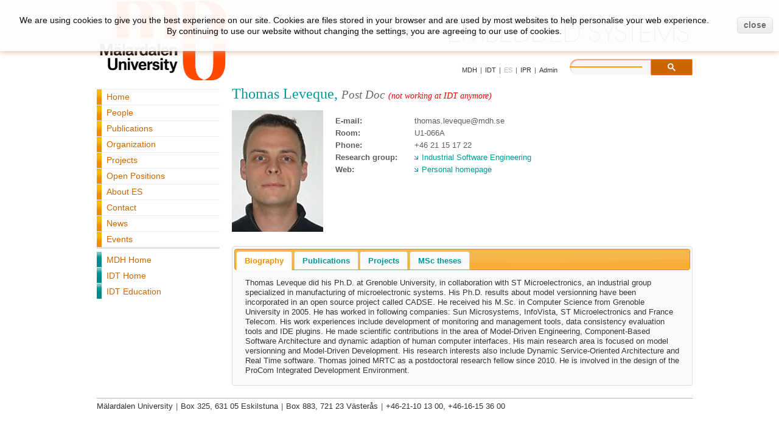

--- FILE ---
content_type: text/html; charset=utf-8
request_url: http://www.es.mdu.se/staff/296-Thomas_Leveque
body_size: 5156
content:
<!DOCTYPE html><html lang="en"><title>IDT - ES</title><meta http-equiv="X-UA-Compatible" content="IE=8" /><meta http-equiv="Content-Type" content="application/xhtml+xml; charset=utf-8" /><meta http-equiv="content-language" content="en" /><meta name="generator" content="PrestaShop" /><meta name="robots" content="index,follow" /><link rel="icon" type="image/vnd.microsoft.icon" href="/img/favicon.ico?1732463358" /><link rel="shortcut icon" type="image/x-icon" href="/img/favicon.ico?1732463358" /><script type="text/javascript">/* <![CDATA[ */
var baseDir='http://www.es.mdu.se/';var baseUri='http://www.es.mdu.se/';var static_token='e84bd08c57e7949208721c049b75f168';var token='4453b2e83aed193eeb3fe55bede8a75b';var priceDisplayPrecision=2;var priceDisplayMethod=0;var roundMode=2;/* ]]> */</script><link href="/themes/es/css/global.css" rel="stylesheet" type="text/css" media="all" /><link href="/themes/es/css/jquery-ui-1.10.2.custom.css" rel="stylesheet" type="text/css" media="all" /><link href="/modules/editorial/editorial.css" rel="stylesheet" type="text/css" media="all" /><script src="/js/jquery/jquery-1.7.2.min.js" type="text/javascript">/* <![CDATA[ *//* ]]> */</script><script src="/js/jquery/plugins/jquery.easing.js" type="text/javascript">/* <![CDATA[ *//* ]]> */</script><script src="/js/tools.js" type="text/javascript">/* <![CDATA[ *//* ]]> */</script><script src="/js/jquery/jquery-ui-1.10.2.custom.js" type="text/javascript">/* <![CDATA[ *//* ]]> */</script><script src="/js/jquery/plugins/jquery.metadata.js" type="text/javascript">/* <![CDATA[ *//* ]]> */</script><script src="/js/jquery/plugins/jquery.tablesorter.js" type="text/javascript">/* <![CDATA[ *//* ]]> */</script><body class=" " id="person"><div class="container_9 clearfix" id="page"><div class="grid_9 alpha omega" id="header"><div> <a href="http://www.mdh.se" id="header_logo" title="Mälardalen University"> <img class="logo" src="http://www.es.mdu.se/themes/es/img/logo.png" /> </a></div><div style="margin-left:576px;margin-top:35px"> <a href="http://www.es.mdu.se/" id="menu_logo" title="IDT"> <img class="logo" src="http://www.es.mdu.se/themes/es/img/profile-logo.png" style="" /> </a></div><div id="header-links"> <span class="block link"> <a class="standardLink" href="http://www.mdh.se">MDH</a> </span><div class="blockItemSeparator blockItemSeparatorIndex0"> <span class="blockItemSeparatorInner"> | </span></div> <span class="block link"> <a class="standardLink" href="http://www.mdh.se/idt">IDT</a> </span><div class="blockItemSeparator blockItemSeparatorIndex0"> <span class="blockItemSeparatorInner"> | </span></div> <span class="block link"> <span class="selected">ES</span> </span><div class="blockItemSeparator blockItemSeparatorIndex0"> <span class="blockItemSeparatorInner"> | </span></div> <span class="block link"> <a class="standardLink" href="http://www.ipr.mdu.se/">IPR</a> </span><div class="blockItemSeparator blockItemSeparatorIndex0"> <span class="blockItemSeparatorInner"> | </span></div> <span class="block link"> <a class="standardLink" href="http://www.es.mdu.se/adm">Admin</a> </span></div><div class="block search"><div class="searchWrapper"><script>/* <![CDATA[ */
(function(){var cx='013528101041874485034:wnjvbls9tbu';var gcse=document.createElement('script');gcse.type='text/javascript';gcse.async=true;gcse.src=(document.location.protocol=='https:'?'https:':'http:')+'//www.google.com/cse/cse.js?cx='+cx;var s=document.getElementsByTagName('script')[0];s.parentNode.insertBefore(gcse,s);})();/* ]]> */</script><gcse:search></gcse:search></div></div><div class="grid_6 omega" id="header_right"></div></div><div class="grid_9 alpha omega clearfix" id="columns"><div class="column grid_2 alpha" id="left_column"><div class="block" id="links_block_left"><ul class="block_content bullet"><li><a href="/">Home</a><li><a href="http://www.es.mdu.se/staff">People</a><li><a href="http://www.es.mdu.se/publications">Publications</a><li><a href="http://www.es.mdu.se/organization">Organization</a><li><a href="http://www.es.mdu.se/projects?status=2">Projects</a><li><a href="http://www.es.mdu.se/open-positions">Open Positions</a><li><a href="http://www.es.mdu.se/about">About ES</a><li><a href="http://www.es.mdu.se/contact">Contact</a><li><a href="http://www.es.mdu.se/news-list">News</a><li><a href="http://www.es.mdu.se/events-list">Events</a></ul></div><div id="extraNavigation"><ul><li> <span class="block link"> <a class="standardLink" href="http://www.mdh.se/">MDH Home</a> </span><li> <span class="block link"> <a class="standardLink" href="http://www.mdh.se/idt">IDT Home</a> </span><li> <span class="block link"> <a class="standardLink" href="http://www.mdh.se/idt/utbildning">IDT Education</a> </span></ul></div></div><div class=" grid_5" id="center_column"><script type="text/javascript">/* <![CDATA[ */
$(document).ready(function()
{$("#tabs").tabs({collapsible:true});$(".tablesorter").tablesorter();});/* ]]> */</script><div class="centre-column-single"><h1> Thomas Leveque, <span style="color:#666;font-style:italic;font-size:0.8em;">Post Doc</span> <span style="color:#ff0000;font-style:italic;font-size:0.6em;"> (not working at IDT anymore)</span></h1><div class="centre-block"><div class="div-photo"> <img src="/img/staff/296-staff.jpg?time=1769743017"></div><div class="person-meta-data"><div class="div-label-2"> <b>E-mail:</b></div><div class="div-content-2"> thomas.leveque@mdh.se</div><div class="div-label-2"> <b>Room:</b></div><div class="div-content-2"> U1-066A</div><div class="div-label-2"> <b>Phone:</b></div><div class="div-content-2"> +46 21 15 17 22</div><div class="div-label-2"> <b>Research group:</b></div><div class="div-content-2"> <a class="standardLink" href="/research-groups/24-Industrial_Software_Engineering">Industrial Software Engineering</a><br></div><div class="div-label-2"> <b>Web:</b></div><div class="div-content-2"> <a class="standardLink" href="http://www.thomasleveque.com/"> Personal homepage </a> <br> <br></div> <br class="clearBoth"></div> <br class="clearBoth"></div><div id="tabs"><ul><li><a href="#tabs-1">Biography</a><li><a href="#tabs-3">Publications</a><li><a href="#tabs-4">Projects</a><li><a href="#tabs-6">MSc theses</a></ul><div id="tabs-1"> Thomas Leveque did his Ph.D. at Grenoble University, in collaboration with ST Microelectronics, an industrial group specialized in manufacturing of microelectronic systems. His Ph.D. results about model versionning have been incorporated in an open source project called CADSE. He received his M.Sc. in Computer Science from Grenoble University in 2005. He has worked in following companies: Sun Microsystems, InfoVista, ST Microelectronics and France Telecom. His work experiences include development of monitoring and management tools, data consistency evaluation tools and IDE plugins. He made scientific contributions in the area of Model-Driven Engineering, Component-Based Software Architecture and dynamic adaption of human computer interfaces. His main research area is focused on model versionning and Model-Driven Development. His research interests also include Dynamic Service-Oriented Architecture and Real Time software. Thomas joined MRTC as a postdoctoral research fellow since 2010. He is involved in the design of the ProCom Integrated Development Environment.</div><div id="tabs-3"><p> <a href="/publications?author=296">[Show all publications]</a></p> <span style="display:block;margin-bottom:10px"> <u>Latest publications:</u> </span><p> <a href="/publications/2692-Managing_Timing_Implications_of__Security_Aspects_in_Model_Driven_Development_of_Real_Time_Embedded_Systems"> <b> Managing Timing Implications of  Security Aspects in Model-Driven Development of Real-Time Embedded Systems
(Dec 2012) </b> </a> </br> <a href="/staff/316-Mehrdad_Saadatmand">Mehrdad Saadatmand</a>, </a> <a href="/staff/296-Thomas_Leveque">Thomas Leveque</a>, </a> <a href="/staff/198-Antonio_Cicchetti">Antonio Cicchetti</a>, </a> <a href="/staff/63-Mikael_Sjodin">Mikael Sj&ouml;din</a></a> </br> International Journal On Advances in Security</p><p> <a href="/publications/2610-A_Solution_for_Concurrent_Versioning_of_Metamodels_and_Models"> <b> A Solution for Concurrent Versioning of Metamodels and Models
(Aug 2012) </b> </a> </br> <a href="/staff/198-Antonio_Cicchetti">Antonio Cicchetti</a>, </a> <a href="/staff/266-Federico_Ciccozzi">Federico Ciccozzi</a>, </a> <a href="/staff/296-Thomas_Leveque">Thomas Leveque</a></a> </br> Journal of Object Technology (JOT)</p><p> <a href="/publications/2206-A_hybrid_approach_for_multi_view_modeling"> <b> A hybrid approach for multi-view modeling
(Jun 2012) </b> </a> </br> <a href="/staff/198-Antonio_Cicchetti">Antonio Cicchetti</a>, </a> <a href="/staff/266-Federico_Ciccozzi">Federico Ciccozzi</a>, </a> <a href="/staff/296-Thomas_Leveque">Thomas Leveque</a></a> </br> ECEASST</p><p> <a href="/publications/2309-Modeling_Security_Aspects_in_Distributed_Real_Time_Component_Based_Embedded_Systems"> <b> Modeling Security Aspects in Distributed Real-Time Component-Based Embedded Systems
(Apr 2012) </b> </a> </br> <a href="/staff/316-Mehrdad_Saadatmand">Mehrdad Saadatmand</a>, </a> <a href="/staff/296-Thomas_Leveque">Thomas Leveque</a></a> </br> 9th International Conference on  Information Technology : New Generations</p><p> <a href="/publications/2301-Supporting_Incremental_Synchronization_in_Hybrid_Multi_View_Modelling"> <b> Supporting Incremental Synchronization in Hybrid Multi-View Modelling
(Dec 2011) </b> </a> </br> <a href="/staff/198-Antonio_Cicchetti">Antonio Cicchetti</a>, </a> <a href="/staff/266-Federico_Ciccozzi">Federico Ciccozzi</a>, </a> <a href="/staff/296-Thomas_Leveque">Thomas Leveque</a></a> </br> Procs. of the 5th International Workshop on Multi-Paradigm Modeling - MPM11 at the 14th Int. Conf. on Model Driven Engineering Languages and Systems (MoDELS)</p><p> <a href="/publications/2092-Flexible_Semantic_Preserving_Flattening_of_Hierarchical_Component_Models"> <b> Flexible Semantic-Preserving Flattening of Hierarchical Component Models
(Aug 2011) </b> </a> </br> <a href="/staff/296-Thomas_Leveque">Thomas Leveque</a>, </a> <a href="/staff/40-Jan_Carlson">Jan Carlson</a>, </a> <a href="/staff/164-Severine_Sentilles">S&eacute;verine Sentilles</a>, </a> <a href="/staff/291-Etienne_Borde">Etienne Borde</a></a> </br> 37th EUROMICRO Conference on Software Engineering and Advanced Applications (SEAA)</p></div><div id="tabs-4"><table class="tablesorter" id="person-table" style="width:705px;"><thead><tr><th class="person-projects-list-title" style="width:400px;padding-left:3px">Project Title</th><th class="person-projects-list-status" style="width:80px;padding-left:3px">Status</th></tr></thead><tbody><tr><td class="person-projects-list-title"> <a href="/projects/95-PG_CBD_IDE____Integration_Development_Environment"> PG-CBD-IDE &#150; Integration Development Environment </a></td><td class="person-projects-list-status"> <a href="/projects/296-PG_CBD_IDE____Integration_Development_Environment"> finished </a></td></tr><tr><td class="person-projects-list-title"> <a href="/projects/105-PG_Demo_Evolution____Progress_Component_Models"> PG-Demo-Evolution &#150; Progress Component Models </a></td><td class="person-projects-list-status"> <a href="/projects/296-PG_Demo_Evolution____Progress_Component_Models"> finished </a></td></tr></tbody></table></div><div id="tabs-6"> MSc theses supervised (or examined):<table class="tablesorter" id="person-table" style="width:705px;"><thead><tr><th class="person-projects-list-title" style="width:300px;padding-left:3px">Thesis Title</th><th class="person-projects-list-status" style="width:80px;padding-left:3px">Status</th></tr></thead><tbody><tr><td class="msc-thesis-title"> <a href="http://www.idt.mdh.se/examensarbete/index.php?choice=show&lang=en&id=1236"> Concurrent Modeling Support </a></td><td class="msc-thesis-status"> <a href="http://www.idt.mdh.se/examensarbete/index.php?choice=show&lang=en&id=1236"> selected </a></td></tr><tr><td class="msc-thesis-title"> <a href="http://www.idt.mdh.se/examensarbete/index.php?choice=show&lang=en&id=1012"> Implementation of  a Component Repository for PRIDE </a></td><td class="msc-thesis-status"> <a href="http://www.idt.mdh.se/examensarbete/index.php?choice=show&lang=en&id=1012"> in progress </a></td></tr><tr><td class="msc-thesis-title"> <a href="http://www.idt.mdh.se/examensarbete/index.php?choice=show&lang=en&id=1153"> Providing model repository extension point on Eclipse </a></td><td class="msc-thesis-status"> <a href="http://www.idt.mdh.se/examensarbete/index.php?choice=show&lang=en&id=1153"> in progress </a></td></tr><tr><td class="msc-thesis-title"> <a href="http://www.idt.mdh.se/examensarbete/index.php?choice=show&lang=en&id=1136"> Pullman, a modern transportation system </a></td><td class="msc-thesis-status"> <a href="http://www.idt.mdh.se/examensarbete/index.php?choice=show&lang=en&id=1136"> in progress </a></td></tr><tr><td class="msc-thesis-title"> <a href="http://www.idt.mdh.se/examensarbete/index.php?choice=show&lang=en&id=0999"> CourseScheduler </a></td><td class="msc-thesis-status"> <a href="http://www.idt.mdh.se/examensarbete/index.php?choice=show&lang=en&id=0999"> finished </a></td></tr><tr><td class="msc-thesis-title"> <a href="http://www.idt.mdh.se/examensarbete/index.php?choice=show&lang=en&id=0864"> A lightweight analysis framework for Progress IDE </a></td><td class="msc-thesis-status"> <a href="http://www.idt.mdh.se/examensarbete/index.php?choice=show&lang=en&id=0864"> on-hold </a></td></tr></tbody></table></div></div></div></div><div class="column grid_2 omega" id="right_column"></div></div><div class="grid_9 alpha omega clearfix" id="footer"><script>/* <![CDATA[ */
function setcook(){var nazwa='cookie_ue';var wartosc='1';var expire=new Date();expire.setMonth(expire.getMonth()+12);document.cookie=nazwa+"="+escape(wartosc)+";path=/;"+((expire==null)?"":("; expires="+expire.toGMTString()))}/* ]]> */</script><style>.closebutton {
    cursor:pointer;
	-moz-box-shadow:inset 0px 1px 0px 0px #ffffff;
	-webkit-box-shadow:inset 0px 1px 0px 0px #ffffff;
	box-shadow:inset 0px 1px 0px 0px #ffffff;
	background:-webkit-gradient( linear, left top, left bottom, color-stop(0.05, #f9f9f9), color-stop(1, #e9e9e9) );
	background:-moz-linear-gradient( center top, #f9f9f9 5%, #e9e9e9 100% );
	filter:progid:DXImageTransform.Microsoft.gradient(startColorstr='#f9f9f9', endColorstr='#e9e9e9');
	background-color:#f9f9f9;
	-webkit-border-top-left-radius:5px;
	-moz-border-radius-topleft:5px;
	border-top-left-radius:5px;
	-webkit-border-top-right-radius:5px;
	-moz-border-radius-topright:5px;
	border-top-right-radius:5px;
	-webkit-border-bottom-right-radius:5px;
	-moz-border-radius-bottomright:5px;
	border-bottom-right-radius:5px;
	-webkit-border-bottom-left-radius:5px;
	-moz-border-radius-bottomleft:5px;
	border-bottom-left-radius:5px;
	text-indent:0px;
	border:1px solid #dcdcdc;
	display:inline-block;
	color:#666666!important;
	font-family:Arial;
	font-size:14px;
	font-weight:bold;
	font-style:normal;
	height:25px;
	line-height:25px;
	text-decoration:none;
	text-align:center;
    padding:0px 10px;
	text-shadow:1px 1px 0px #ffffff;
}
.closebutton:hover {
	background:-webkit-gradient( linear, left top, left bottom, color-stop(0.05, #e9e9e9), color-stop(1, #f9f9f9) );
	background:-moz-linear-gradient( center top, #e9e9e9 5%, #f9f9f9 100% );
	filter:progid:DXImageTransform.Microsoft.gradient(startColorstr='#e9e9e9', endColorstr='#f9f9f9');
	background-color:#e9e9e9;
}.closebutton:active {
	position:relative;
	top:1px;
}


#cookieNotice p {margin:0px; padding:0px;}</style><div id="cookieNotice" style="
width: 100%;
position: fixed;
top:0px;
box-shadow: 0 0 10px 0 #C9A383;
background: #FFFCFC;
z-index: 9999;
font-size: 14px;
line-height: 1.3em;
font-family: arial;
left: 0px;
text-align:center;
color:#FFF;
opacity: 0.95
"><div id="cookieNoticeContent" style="position:relative; margin:auto; padding:10px; width:100%; display:block;"><table style="width:100%;border:0;background:transparent;"><tr style="border:0;background:transparent;"><td style="text-align:center;border:0;"><p><span style="color: #000000;">We are using cookies to give you the best experience on our site. Cookies are files stored in your browser and are used by most websites to help personalise your web experience.</span></p><p><span style="color: #000000;">By continuing to use our website without changing the settings, you are agreeing to our use of cookies.</span></p></td><td style="width:80px; vertical-align:middle; padding-right:20px; text-align:right;border:0;"> <span id="cookiesClose" class="closebutton"  onclick="
$('#cookieNotice').animate(
{top: '-200px'},
2500, function(){
$('#cookieNotice').hide();
}); setcook();
"> close </span></td></tr></table></div></div><div id="footerLeft"><div class="block label default"> Mälardalen University</div><div class="blockItemSeparator blockItemSeparatorIndex0"> <span class="blockItemSeparatorInner"> | </span></div><div class="block label default"> Box 325, 631 05 Eskilstuna</div><div class="blockItemSeparator blockItemSeparatorIndex1"> <span class="blockItemSeparatorInner"> | </span></div><div class="block label default"> Box 883, 721 23 Västerås</div><div class="blockItemSeparator blockItemSeparatorIndex2"> <span class="blockItemSeparatorInner"> | </span></div><div class="block label default"> +46-21-10 13 00, +46-16-15 36 00</div></div></div></div>

--- FILE ---
content_type: text/css
request_url: http://www.es.mdu.se/themes/es/css/global.css
body_size: 14698
content:
/* ##################################################################################################
	PRESTASHOP CSS
################################################################################################## */

@import url("grid_prestashop.css");
@import url("contact.css");

/* ****************************************************************************
		reset
**************************************************************************** */
html{color:#000;background:#FFF;}
body,div,dl,dt,dd,ul,ol,li,h1,h2,h3,h4,h5,h6,pre,code,form,fieldset,legend,input,button,textarea,p,blockquote,th,td{margin:0;padding:0}
table{border-collapse:collapse;border-spacing:0}
fieldset,img{border:0}
address,caption,cite,code,dfn,em,th,var,optgroup{font-style:inherit;font-weight:inherit}
del,ins{text-decoration:none}
caption,th{text-align:left}
h1,h2,h3,h4,h5,h6{font-size:100%}
q:before,q:after{content:''}
abbr,acronym{border:0;font-variant:normal}
sup{vertical-align:baseline}
sub{vertical-align:baseline}
legend{color:#000}
input,button,textarea,select,optgroup,option{font-family:inherit;font-size:inherit;font-style:inherit;font-weight:inherit}
input,button,textarea,select{font-size:100%}
a {cursor:pointer}

.clearfix:before,
.clearfix:after {
	content: ".";
	display: block;
	height: 0;
	overflow: hidden
}
.clearfix:after {clear: both}
.clearfix {zoom: 1}


/* ************************************************************************************************
		struture
************************************************************************************************ */
#page {margin-top: -3px; text-align:left}
	//#header {z-index:10}
	#columns {z-index:1}
		#left_column {width:202px}
		#center_column {margin-top:18px;margin-right:0;width:757px}
		#right_column {width:0;margin:0;}
	#footer {}


/* ************************************************************************************************
		generic style
************************************************************************************************ */
body{
	font:normal 11px/14px Arial, Verdana, sans-serif;
	color:#222;
	background:#fff;
	text-align:center;
}

/* positionnement ****************************************************************************** */
.hidden {display:none}
.f_right {float:right}
p.center {text-align:center}
.clearBoth {clear:both}}

/* title *************************************************************************************** */
h1 {
	margin-bottom:10px;
	font-size:24px;
	line-height: 22px
}
h2 {
	padding-bottom:10px;
	font-size:18px
}
h3 {
	padding-bottom:10px;
	font-size:16px
}
h4 {
	padding-bottom:10px;
	font-size:14px
}

.hide-left-column #left_column {display:none}
.hide-left-column #center_column {width:757px}

/* text **************************************************************************************** */
p {padding-bottom:20px}

.warning {
	margin:0 0 10px 0;
	padding:10px;
	border:1px solid #e6db55;
	font-size:13px;
	background:#ffffe0
}
.success {
	margin:0 0 10px 0;
	padding:10px;
	border:1px solid #5cff74;
	font-size:13px;
	background: #d3ffab
}
.error {
	margin:0 0 10px 0;
	padding:10px;
	border:1px solid #990000;
	font-size:13px;
	background:#ffcccc
}
.error ol {margin-left:20px}
.error p.lnk {
	margin-top:20px;
	padding:0;
	font-size:11px
}
.required {color:#990000}

/* link **************************************************************************************** */
a, a:active, a:visited {
	text-decoration:none;
	outline: medium none
}
	a:hover {text-decoration:underline}

/*buttons ************************************************************************************** */
input.button_mini, input.button_small, input.button, input.button_large,
input.button_mini_disabled, input.button_small_disabled, input.button_disabled, input.button_large_disabled,
input.exclusive_mini, input.exclusive_small, input.exclusive, input.exclusive_large,
input.exclusive_mini_disabled, input.exclusive_small_disabled, input.exclusive_disabled, input.exclusive_large_disabled,
a.button_mini, a.button_small, a.button, a.button_large,
a.exclusive_mini, a.exclusive_small, a.exclusive, a.exclusive_large,
span.button_mini, span.button_small, span.button, span.button_large,
span.exclusive_mini, span.exclusive_small, span.exclusive, span.exclusive_large, span.exclusive_large_disabled {
	position:relative;
	display:inline-block;
	padding:5px 7px;
	border:1px solid #cc9900;
	-moz-border-radius: 3px;
	-webkit-border-radius: 3px;
	border-radius: 3px;
	font-weight:bold;
	color:#000;
	background:url(../img/bg_bt.gif) repeat-x 0 0 #f4b61b;
	cursor: pointer;
}
*:first-child+html input.button_mini, *:first-child+html input.button_small, *:first-child+html input.button, *:first-child+html input.button_large,
*:first-child+html input.button_mini_disabled, *:first-child+html input.button_small_disabled, *:first-child+html input.button_disabled, *:first-child+html input.button_large_disabled,
*:first-child+html input.exclusive_mini, *:first-child+html input.exclusive_small, *:first-child+html input.exclusive, *:first-child+html input.exclusive_large,
*:first-child+html input.exclusive_mini_disabled, *:first-child+html input.exclusive_small_disabled, *:first-child+html input.exclusive_disabled, *:first-child+html input.exclusive_large_disabled {
	border:none
}


/* input button */
input.button_mini, input.button_small, input.button, input.button_large,
input.button_mini_disabled, input.button_small_disabled, input.button_disabled, input.button_large_disabled,
input.exclusive_mini, input.exclusive_small, input.exclusive, input.exclusive_large,
input.exclusive_mini_disabled, input.exclusive_small_disabled, input.exclusive_disabled, input.exclusive_large_disabled {
	/*padding-bottom: 2px*/
}

/* disabled button */
input.button_mini_disabled, input.button_small_disabled, input.button_disabled, input.button_large_disabled,
input.exclusive_mini_disabled, input.exclusive_small_disabled, input.exclusive_disabled, input.exclusive_large_disabled,
span.button_mini, span.button_small, span.button, span.button_large,
span.exclusive_mini, span.exclusive_small, span.exclusive, span.exclusive_large, span.exclusive_large_disabled {
	/*background-position: left -36px;
	cursor: default;
	color: #888!important*/
}

/* exclusive button */
input.exclusive_mini, input.exclusive_small, input.exclusive, input.exclusive_large,
input.exclusive_mini_disabled, input.exclusive_small_disabled, input.exclusive_disabled, input.exclusive_large_disabled,
a.exclusive_mini, a.exclusive_small, a.exclusive, a.exclusive_large,
span.exclusive_mini, span.exclusive_small, span.exclusive, span.exclusive_large, span.exclusive_large_disabled {
	/*color: white!important*/
}

/* exclusive disabled button */
input.exclusive_mini_disabled, input.exclusive_small_disabled, input.exclusive_disabled, input.exclusive_large_disabled, span.exclusive_mini, span.exclusive_small, span.exclusive, span.exclusive_large {
	/*color: #488c40!important*/
}

/* hover button */
input.button_mini:hover, input.button_small:hover, input.button:hover, input.button_large:hover,
input.exclusive_mini:hover, input.exclusive_small:hover, input.exclusive:hover, input.exclusive_large:hover,
a.button_mini:hover, a.button_small:hover, a.button:hover, a.button_large:hover,
a.exclusive_mini:hover, a.exclusive_small:hover, a.exclusive:hover, a.exclusive_large:hover {
	text-decoration:none;
	background-position: left -50px
}

/* exclusive hover button */
input.exclusive_mini:hover, input.exclusive_small:hover, input.exclusive:hover, input.exclusive_large:hover, a.exclusive_mini:hover, a.exclusive_small:hover, a.exclusive:hover, a.exclusive_large:hover {
	/*color: white!important*/
}

/* active button */
input.button_mini:active, input.button_small:active, input.button:active, input.button_large:active,
input.exclusive_mini:active, input.exclusive_small:active, input.exclusive:active, input.exclusive_large:active,
a.button_mini:active, a.button_small:active, a.button:active, a.button_large:active,
a.exclusive_mini:active, a.exclusive_small:active, a.exclusive:active, a.exclusive_large:active {
	background-position: left -100px
}

/* classic buttons */
input.button_mini, input.button_mini_disabled, input.exclusive_mini, input.exclusive_mini_disabled, a.button_mini, a.exclusive_mini, span.button_mini, span.exclusive_mini {
	/*width: 30px;
	background-image: url('../img/button-mini.png')*/
}
input.button_small, input.button_small_disabled, input.exclusive_small, input.exclusive_small_disabled, a.button_small, a.exclusive_small, span.button_small, span.exclusive_small {
	/*width: 60px;
	background-image: url('../img/button-small.png')*/
}
input.button_disabled, input.exclusive_disabled, span.exclusive {
	border:1px solid #ccc;
	color:#999;
	background:url(../img/bg_bt_2.gif) repeat-x 0 0 #f4b61b;
	cursor:default;
}
input.button_large, input.button_large_disabled, input.exclusive_large, input.exclusive_large_disabled, a.button_large, a.exclusive_large, span.button_large, span.exclusive_large, span.exclusive_large_disabled {
	/*width: 180px;
	background-image: url('../img/button-large.png')*/
}

/* exclusive button */
/*input.exclusive, input.exclusive_disabled, a.exclusive, span.exclusive { background-image: url('../img/button-medium_exclusive.png') }
input.exclusive_mini, input.exclusive_mini_disabled, a.exclusive_mini, span.exclusive_mini { background-image: url('../img/button-mini_exclusive.gif') }
input.exclusive_small, input.exclusive_small_disabled, a.exclusive_small, span.exclusive_small { background-image: url('../img/button-small_exclusive.gif') }
input.exclusive_large, input.exclusive_large_disabled, a.exclusive_large, span.exclusive_large, span.exclusive_large_disabled { background-image: url('../img/button-large_exclusive.gif') }*/

/* form **************************************************************************************** */
form.std fieldset {
	margin:20px 0;
	border:1px solid #ccc
}

/* table *************************************************************************************** */
table.std,
table.table_block {
	margin-bottom:20px;
	width:100%;
	border:1px solid #999;
	border-bottom:none;
	background:white;
}
table.std th,
table.table_block th {
	padding:14px 12px;
	font-size:12px;
	color:#fff;
	 font-weight:bold;
	text-transform:uppercase;
	text-shadow:0 1px 0 #000;
	background:url(../img/bg_table_th.png) repeat-x 0 0 #999
}
table.std tr.alternate_item,
table.table_block tr.alternate_item {background-color: #f3f3f3}
table.std  td,
table.table_block  td {
	padding:12px;
	border-right:1px solid #e9e9e9;
	border-bottom:1px solid #e9e9e9;
	font-size:12px;
	vertical-align:top
}

/* BLOCK .block ******************************************************************************** */
.block {margin-bottom:20px}



 
/* pagination ********************************************************************************** */
form.pagination {display:none;}

div.pagination {
	margin:10px 0;
	text-align: center
}
ul.pagination {list-style-type:none}
ul.pagination li {display: inline;}
ul.pagination a, ul.pagination span {
	display:inline-block;
	height:24px;
	width:24px;
	border:1px solid #eee;
	-moz-border-radius:2px;
	-webkit-border-radius:2px;
	border-radius:2px;
	font:11px/24px Arial,Verdana,sans-serif;
	color:#999
}
ul.pagination a {
	text-align:center;
}
ul.pagination a:hover {
	color:#333;
	border:1px solid #333
}
ul.pagination .current span {
	color:#000;
	border:1px solid #fff
}
ul.pagination li.disabled span {color:#ccc}

#pagination_previous {float:left}
#pagination_next {float:right}
#pagination_previous a, #pagination_previous span,
#pagination_next a, #pagination_next span {
	padding:0 8px;
	width:auto;
}
#pagination_previous span,
#pagination_next span {
	color:#ccc;
	border:1px solid #eee
}
 

/* ************************************************************************************************
		HEADER
************************************************************************************************ */
#header {position:relative;height:125px}
#header_logo {
	float:left;
	display:block;
}

#header_right {
	position:relative;
	float: right
}

 

/* ************************************************************************************************
		PAGE AUTHENTIFICATION
************************************************************************************************ */
#authentication #left_column {display:none}
#authentication #center_column{width:757px}



/* ************************************************************************************************
		PAGE PASSWORD
************************************************************************************************ */
#form_forgotpassword fieldset {
	padding: 10px;
	-moz-border-radius: 3px;
	-webkit-border-radius: 3px;
	border-radius: 3px;
	background: #eee
}
#form_forgotpassword  p.text label {
	display: inline-block;
	padding-right: 10px;
	width: 174px;
	font-weight: bold;
	font-size: 12px;
	text-align: right
}
#form_forgotpassword  p.text input {
	padding: 0 5px;
	height: 20px;
	width: 288px;
	border: 1px solid #ccc;
	background: url(../img/bg_input.png) repeat-x 0 0 #fff
}
#form_forgotpassword p.submit {
	margin-right:25px;
	padding-bottom:5px;
	text-align:right
}

#password .icon {
	position:relative;
	top:6px;
}


/* ************************************************************************************************
		PAGE SEARCH
************************************************************************************************ */
/*
#search h3.nbresult {
	margin:0 0 10px 0;
	padding:10px;
	border:1px solid #e6db55;
	font-size:13px;
	background:#ffffe0
}
#search .sortPagiBar {margin-bottom:20px}
*/

/* ************************************************************************************************
		PAGE 404
************************************************************************************************ */
#pagenotfound #left_column,
#pagenotfound #right_column,
#pagenotfound #footer {display:none}

#pagenotfound #left_column,
#pagenotfound #right_column,
#pagenotfound #footer {display:none}

#pagenotfound #center_column {width:940px;}

#pagenotfound .pagenotfound {
	padding:30px 300px 0 0;
	height:330px;
	font-size:14px;
	background:url(../img/bg_404.png) no-repeat 100% 0
}
#pagenotfound h3 {
	font-weight:normal;
	font-size:14px
}
#pagenotfound fieldset {border:none}
#pagenotfound fieldset label {color:#333}
#pagenotfound  #search_query {
	-moz-border-bottom-colors: none;
	-moz-border-image: none;
	-moz-border-left-colors: none;
	-moz-border-right-colors: none;
	-moz-border-top-colors: none;
	border-bottom: 1px solid #666;
	border-left: 1px solid #666;
	border-right: 1px solid #fff !important;
	border-top: 1px solid #666;
	padding: 0 5px;
	height: 24px;
	width: 200px;
	color: #ccc;
	background: url(../../../img/bg_search_input.png) repeat-x scroll 0 0 #fff
}
#pagenotfound .button_small {
	padding: 4px 7px;
	border: medium none;
	-moz-border-radius:0;
	-webkit-border-radius:0;
	border-radius:0;
	color: #fff;
	text-transform: uppercase;
	background: url("../../../img/bg_search_submit.png") repeat-x scroll 0 0 #101010
}
#pagenotfound .pagenotfound a {
	font-weight:bold;
	color:#333
}
#pagenotfound .pagenotfound .icon {
	position:relative;
	top:3px
}


/* ************************************************************************************************
		CSS Modules
************************************************************************************************ */

/******* IMPORTANT - Internet Explorer can read 31 CSS files max. Some CSS have been put here and erased from their own module folder.************/

/*************** Block CMS ***************/
/* footer */
#footer .block_various_links {padding:15px 10px;}

/* Block CMS links */
.informations_block_left li {border-bottom:1px dotted #eee}
.informations_block_left li.last {border:none;}
.informations_block_left li a {
    display:block;
    padding:7px 11px 5px 22px;
    color:#333;
    background:url(../../../modules/blockcms/img/arrow_right_2.png) no-repeat 10px 10px transparent;
}
    
tr.subitem > td:first-child + td {
    padding-left: 10px;
}



/*************** Block CONTACTINFOS ***************/

#block_contact_infos {padding:15px 10px;}
#block_contact_infos li {
	padding:0 !important;
	line-height: 20px;
}
#block_contact_infos li  strong {
	font-weight:normal;
	font-size:13px;
}
#block_contact_infos li  pre {font: 11px/20px Arial,Verdana,sans-serif;}



/*************** Block LINK ***************/
#links_block_left {margin-top:24px;}


/*************** Block RSS ***************/
#rss_block_left p {
	margin:0;
	padding:10px;
}

#rss_block_left li {border-bottom:1px dotted #ccc}
#rss_block_left li.last {	border:none;}
	#rss_block_left li a {
		display:block;
		padding:7px 11px 5px 22px;
		color:#333;
		background:url(../../../modules/blockrss/img/arrow_right_2.png) no-repeat 10px 10px transparent
	}

	
/*************** Block SOCIAL ***************/
#social_block {padding:15px 10px;}
#social_block li {padding-left:22px !important;}
#social_block li.facebook {background:url(../../../modules/blocksocial/img/sprite_pict_social_block.png) no-repeat 0 6px;}
#social_block li.twitter {background:url(../../../modules/blocksocial/img/sprite_pict_social_block.png) no-repeat 0 -26px;}
#social_block li.rss {background:url(../../../modules/blocksocial/img/sprite_pict_social_block.png) no-repeat 0 -56px;}


/*************** Block STORE ***************/
.blockstore img { margin: 10px 0 0 0}
.blockstore p { 
	padding-bottom:0;
	font-weight:bold;
	text-align: right
}
.blockstore p.store_image { 
	padding-bottom:10px;
	text-align:center
}


/*************** Block SUPPLIER ***************/
.blocksupplier li {border-bottom:1px dotted #ccc}
.blocksupplier li.last {	border:none;}
	.blocksupplier li a {
		display:block;
		padding:7px 11px 5px 22px;
		color:#333;
		background:url(../../../modules/blocksupplier/img/arrow_right_2.png) no-repeat 10px 10px transparent
	}

.blocksupplier form {margin-top:10px;}
.blocksupplier p {
	padding:0;
	text-align:center
}


#breadcrumbs {
    clear: both;
    margin: 0;
    overflow: hidden;
    padding-bottom: 10px;
}

#nav ul .level2 {
    margin: 0 0 0 10px;
}
#nav ul li a {
    background: none repeat scroll 0 0 transparent;
    color: #CC6600;
    font-size: 1.1em;
    padding-left: 0;
}
#links_block_left {
    clear: both;
    min-height: 1px;
    border-bottom: 3px solid #E2E2E2;
}
#links_block_left p.accessibility, #extraNavigation p.accessibility {
    left: -10000px;
    position: absolute;
}
#links_block_left ul, #extraNavigation ul {
    list-style: none outside none;
    margin: 0;
}
#links_block_left ul li a, #extraNavigation ul li a, #links_block_left ul li a.standardLink, #extraNavigation ul li a.standardLink {
    color: #CC6600;
    font-size: 14px;
}
#links_block_left ul, #extraNavigation ul{
}
#links_block_left ul li a, #extraNavigation ul.level1 ul.level2 li a {
    font-size: 13px;
}
#links_block_left ul  li, #extraNavigation ul.level1 ul.level2 li {
    background: url("../img/menuicon_sub_department.png") no-repeat scroll left center transparent;
}
#links_block_left ul li, #extraNavigation ul li {
    margin: 0;
    padding: 0;
}
#links_block_left ul li:last-child, #extraNavigation ul li:last-child {
    border-bottom: medium none;
}
#links_block_left ul li a, #extraNavigation ul li a {
    display: block;
    font-size: 14px;
    margin-left: 8px;
    padding: 4px 0 4px 8px;
    text-decoration: none;
}
#links_block_left ul li a:hover, #extraNavigation ul li a:hover {
    background-color: #E6ECF5;
}
#links_block_left ul li a.selected, #extraNavigation ul li a.selected {
    background-color: #E6ECF5;
}
#links_block_left ul li, #extraNavigation ul li {
    background: url("../img/linkBackgroundOrange8x25.gif") no-repeat scroll left top transparent;
}
#links_block_left ul li.leaf, #extraNavigation ul li.leaf {
    background: none repeat scroll 0 0 transparent;
}
#extraNavigation {
}
#extraNavigation ul {
    margin-bottom: 10px;
    margin-top: 5px;
}
#extraNavigation ul li {
    background: url("../img/linkBackgroundBlue8x25.png") no-repeat scroll left top transparent;
    padding-top: 1px;
}
#extraNavigation ul li a, #extraNavigation ul li a.standardLink {
    background: none repeat scroll 0 0 transparent;
}
#extraNavigation ul li a:hover, #extraNavigation ul li a.standardLink:hover {
    background-color: #E6ECF5;
}
#links_block_left ul li {
    border-top: 1px solid #E6ECF5;
}
#headerLeft {
    float: left;
    padding: 0;
}
#headerRight {
    float: right;
    font-size: 11px;
    position: absolute;
    right: 0;
    top: 105px;
}
#headerRight .block {
    float: left;
}/*
#headerRight .block.search {
    position: relative;
    top: -7px;
}*/
#headerRight .blockItemSeparator {
    float: left;
    padding: 0 5px;
}
#headerLeft a, #headerRight a, #headerLeft a.standardLink, #headerRight a.standardLink {
    background: none repeat scroll 0 0 transparent;
    color: #333333;
    padding: 0;
    text-decoration: none;
}
#headerRight {
    position: relative;
    top: 6em;
}
/*
#headerRight .block.search {
    clear: both;
    float: right !important;
}*/
#headerWrapper {
    overflow: hidden;
    position: relative;
}
#headerLeft {
    bottom: 0;
    width: 50%;
}
#headerRight {
    bottom: 0.5em;
    overflow: hidden;
    position: absolute;
    top: auto;
    width: 50%;
}
#headerRight .block.link {
    display: none;
}
#headerRight .block.localeChanger {
    float: right;
    margin: 2%;
}/*
#headerRight .block.search {
    margin-left: 10%;
    min-width: 90%;
    position: static;
}
#headerRight .block.search .searchWrapper {
    float: right;
    max-width: 242px;
    width: 100%;
}*/
#headerRight .blockItemSeparator {
    display: none;
}
#genvagar, #genvagarintra {
    background-color: #FF8800;
    color: #FFFFFF;
    height: 118px;
    margin-right: -3px;
    outline: medium none;
    overflow: hidden;
    position: fixed;
    right: 0;
    top: 25%;
    width: 30px;
    z-index: 1005;
}
#genvagar:active, #genvagarintra:active {
    outline: medium none;
}
#genvagar:focus, #genvagarintra:focus {
}
#genvagar:hover, #genvagarintra:hover {
    margin-right: 0;
}
#shortcuts, #myShortcuts {
    background-color: #FF8800;
    display: none;
    min-height: 200px;
    padding: 15px;
    position: fixed;
    right: 0;
    top: 25%;
    width: 200px;
    z-index: 1000;
}
#shortcuts ul, #myShortcuts ul {
    list-style: none outside none;
    margin: 0;
    padding: 0;
}
#shortcuts ul li, #myShortcuts ul li {
    margin: 0 0 8px;
}
#shortcuts ul li a, #myShortcuts ul li a {
    background: url("/img/readMoreBullet.png") no-repeat scroll 0 2px transparent;
    color: #FFFFFF;
    font-size: 12px;
    font-weight: normal;
    padding-left: 15px;
    text-decoration: none;
}
#myShortcuts {
    background-color: #DD3366;
}
#frontContent {
    clear: both;
    display: block;
    font-family: Arial,Helvetica,sans-serif;
    height: 598px;
    overflow: hidden;
    position: relative;
    width: 962px;
}
#frontContent .backgroundHolder {
    background: url("/img//frontContentBackground.png") no-repeat scroll left top transparent;
    clear: both;
    display: block;
    height: 598px;
    position: relative;
    width: 962px;
    z-index: 10;
}
#frontContent p {
    color: #FFFFFF;
    font-size: 12px;
    line-height: 12px;
    margin-top: 0;
}
#frontContent #startImageTeaser0 {
    height: 119px;
    left: 1px;
    position: absolute;
    top: 2px;
    z-index: 15;
}
#frontContent #startImageTeaser1 {
    height: 119px;
    left: 241px;
    position: absolute;
    top: 240px;
    z-index: 15;
}
#frontContent #startImageTeaser2 {
    height: 119px;
    left: 481px;
    position: absolute;
    top: 479px;
    z-index: 15;
}
#frontContent #startBubbleTeaser0 {
    color: #FFFFFF;
    height: 240px;
    left: 0;
    margin: 0 15px;
    position: absolute;
    text-align: center;
    top: 121px;
    width: 160px;
    z-index: 20;
}
#frontContent #startBubbleTeaser0 h2 {
    color: #FFFFFF !important;
}
#frontContent #startBubbleTeaser0 p {
    color: #FFFFFF !important;
}
#frontContent #startBubbleTeaser0 a {
    background: url("/img/readMoreBullet.png") no-repeat scroll 0 2px transparent !important;
    color: #FFFFFF !important;
    font-weight: bold !important;
}
#frontContent #startBubbleTeaser1 {
    color: #FFFFFF;
    height: 240px;
    left: 240px;
    margin: 0 15px;
    position: absolute;
    text-align: center;
    top: 361px;
    width: 180px;
    z-index: 20;
}
#frontContent #startBubbleTeaser2 {
    color: #FFFFFF;
    height: 240px;
    left: 480px;
    margin: 0 15px;
    position: absolute;
    text-align: center;
    top: 1px;
    width: 180px;
    z-index: 20;
}
#frontContent #startBubbleTeaser2 h2 {
    color: #FFFFFF !important;
}
#frontContent #startBubbleTeaser2 p {
    color: #FFFFFF !important;
}
#frontContent #startBubbleTeaser2 a {
    background: url("/img/readMoreBullet.png") no-repeat scroll 0 2px transparent !important;
    color: #FFFFFF !important;
    font-weight: bold !important;
}
#frontContent #startBubbleTeaser0 h2, #frontContent #startBubbleTeaser1 h2, #frontContent #startBubbleTeaser2 h2 {
    color: #FFFFFF !important;
    font-size: 18px;
    font-weight: bold !important;
    text-transform: none;
}
#frontContent #startBubbleTeaser0 p, #frontContent #startBubbleTeaser1 p, #frontContent #startBubbleTeaser2 p {
    color: #FFFFFF !important;
    line-height: 13px;
}
#frontContent #startBubbleTeaser0 p:last-child, #frontContent #startBubbleTeaser1 p:last-child, #frontContent #startBubbleTeaser2 p:last-child {
    margin-bottom: 0;
}
#frontContent #startBubbleTeaser0 a, #frontContent #startBubbleTeaser1 a, #frontContent #startBubbleTeaser2 a {
    background: url("/img/readMoreBullet.png") no-repeat scroll 0 2px transparent !important;
    color: #FFFFFF !important;
    font-weight: bold !important;
}
#frontContent .backgroundImage0 {
    background: url("/img//backgroundImage1_1.jpg") no-repeat scroll 0 0 transparent;
    height: 238px;
    left: 0;
    position: absolute;
    top: 360px;
    width: 359px;
    z-index: 5;
}
#frontContent .backgroundImage1 {
    background: url("/img//backgroundImage2.jpg") no-repeat scroll 0 0 transparent;
    height: 238px;
    left: 241px;
    position: absolute;
    top: 121px;
    width: 359px;
    z-index: 5;
}
#frontContent .backgroundImage2 {
    background: url("/img//backgroundImage3.jpg") no-repeat scroll 0 0 transparent;
    height: 238px;
    left: 722px;
    position: absolute;
    top: 1px;
    width: 359px;
    z-index: 5;
}
#frontContent .newsWrapper {
    position: absolute;
    right: 10px;
    top: 120px;
    width: 214px;
    z-index: 20;
}
#frontContent .newsWrapper .relatedContent {
    margin-left: 0;
}
#frontContent .block.teaser {
    float: none !important;
    width: 215px !important;
}
.newsWrapperTop {
    display: none;
}
.page {
    max-width: 720px !important;
}
#frontContent {
    max-width: 720px;
}
#frontContent .newsWrapper {
    display: none;
}
#frontContent .backgroundHolder {
    width: 720px !important;
}
#frontContent .backgroundImage2 {
    display: none;
}
.newsWrapperTop {
    display: block !important;
    overflow: hidden;
}
.newsWrapperTop .relatedContent {
    background: url("/img/frontContentBackgroundExtended.png") no-repeat scroll 100% 100% transparent;
    float: none !important;
    margin: 0 !important;
    max-width: none;
    padding-bottom: 10px !important;
}
.newsWrapperTop .relatedContent div {
    margin-left: auto;
}
.newsWrapperTop .relatedContent .narrowNewsTeaser h3, .newsWrapperTop .relatedContent .narrowCalendarTeaser h3 {
    margin: 0 !important;
}
.page {
    padding-left: 3% !important;
    padding-right: 3% !important;
}
#frontContent {
    height: auto;
    max-width: 748px;
    text-align: center;
    width: 100% !important;
}
#frontContent .backgroundHolder {
    display: none;
}
#frontContent .backgroundImage0 {
    display: none;
}
#frontContent .backgroundImage1 {
    display: none;
}
#frontContent #startImageTeaser0, #frontContent #startImageTeaser1, #frontContent #startImageTeaser2 {
    display: inline-block;
    height: auto;
    margin: 0 auto;
    position: static !important;
}
#frontContent #startBubbleTeaser0, #frontContent #startBubbleTeaser1, #frontContent #startBubbleTeaser2 {
    float: left;
    height: auto !important;
    margin-bottom: 1em;
    margin-left: 0;
    position: static !important;
    text-align: left;
    width: 100% !important;
}
#frontContent #startBubbleTeaser0 .alignWrapper[style], #frontContent #startBubbleTeaser1 .alignWrapper[style], #frontContent #startBubbleTeaser2 .alignWrapper[style] {
    margin-top: 0 !important;
}
#frontContent #startBubbleTeaser0 .block.teaser .teaserText .teaserTextInner, #frontContent #startBubbleTeaser1 .block.teaser .teaserText .teaserTextInner, #frontContent #startBubbleTeaser2 .block.teaser .teaserText .teaserTextInner {
    background: none repeat scroll 0 0 #F9F4E8;
    padding-bottom: 24px;
}
#frontContent #startBubbleTeaser0 .block.teaser .teaserText .teaserTextInner h2, #frontContent #startBubbleTeaser1 .block.teaser .teaserText .teaserTextInner h2, #frontContent #startBubbleTeaser2 .block.teaser .teaserText .teaserTextInner h2 {
    background-color: #FF8800;
    color: #FFFFFF;
    font-family: Arial;
    font-size: 13px !important;
    padding: 10px 7px 10px 14px;
    text-transform: uppercase !important;
}
#frontContent #startBubbleTeaser0 .block.teaser .teaserText .teaserTextInner ul, #frontContent #startBubbleTeaser1 .block.teaser .teaserText .teaserTextInner ul, #frontContent #startBubbleTeaser2 .block.teaser .teaserText .teaserTextInner ul {
    list-style: none outside none;
}
#frontContent #startBubbleTeaser0 .block.teaser .teaserText .teaserTextInner li, #frontContent #startBubbleTeaser1 .block.teaser .teaserText .teaserTextInner li, #frontContent #startBubbleTeaser2 .block.teaser .teaserText .teaserTextInner li {
    margin-top: 10px;
    padding-left: 12px;
}
#frontContent #startBubbleTeaser0 .block.teaser .teaserText .teaserTextInner li a.standardLink, #frontContent #startBubbleTeaser1 .block.teaser .teaserText .teaserTextInner li a.standardLink, #frontContent #startBubbleTeaser2 .block.teaser .teaserText .teaserTextInner li a.standardLink {
    background: url("../img/readMoreBulletBlue.gif") no-repeat scroll 0 5px transparent !important;
    padding-left: 12px !important;
}
#frontContent #startBubbleTeaser0 .block.teaser .teaserText .teaserTextInner a.standardLink, #frontContent #startBubbleTeaser1 .block.teaser .teaserText .teaserTextInner a.standardLink, #frontContent #startBubbleTeaser2 .block.teaser .teaserText .teaserTextInner a.standardLink {
    background: url("../img/readMoreBulletBlue.gif") no-repeat scroll 0 5px transparent !important;
    color: #009999 !important;
    font-weight: normal !important;
    padding-left: 12px !important;
}
#frontContent #startBubbleTeaser0 .block.teaser .teaserText .teaserTextInner p, #frontContent #startBubbleTeaser1 .block.teaser .teaserText .teaserTextInner p, #frontContent #startBubbleTeaser2 .block.teaser .teaserText .teaserTextInner p {
    color: #333333 !important;
    margin: 12px;
}
#frontContent #startBubbleTeaser0 .block.teaser .teaserText .teaserTextInner .figure, #frontContent #startBubbleTeaser1 .block.teaser .teaserText .teaserTextInner .figure, #frontContent #startBubbleTeaser2 .block.teaser .teaserText .teaserTextInner .figure {
    margin-left: 12px;
    margin-top: 8px;
}
#frontContent #startBubbleTeaser0 .block.teaser, #frontContent #startBubbleTeaser1 .block.teaser, #frontContent #startBubbleTeaser2 .block.teaser {
    max-width: 100% !important;
    width: 100% !important;
}
.newsWrapperTop .relatedContent {
    background: none repeat scroll 0 0 transparent !important;
    text-align: left;
}
.page {
    margin: auto;
    max-width: 962px;
    padding-top: 1em;
    position: relative;
}
#footer {
    border-top: 1px solid #B2B2B2;
    clear: both;
    overflow: hidden;
    padding: 5px 0;
}
#footer .standardLink {
    background: none repeat scroll 0 0 transparent;
    color: #CC6600;
    padding: 0;
}
#footer .blockItemSeparator {
    float: left;
    margin: 0;
    padding: 0 5px;
}
#footer #footerLeft .block {
    float: left;
}
#footer #footerRight .block {
    float: right;
}
#footer #footerRight .block.figure {
    padding: 0 0 0 2px;
}
#footer .edit {
    clear: both;
}
#footer #footerRight {
    float: left;
    margin-left: 10px;
}
#footer #footerRight .block.figure {
    padding: 0 15px 0 0;
}
#footer {
    text-align: center;
}
#footer #footerRight {
    display: inline-block;
    float: none;
    margin: 10px auto auto;
}
#topBlocks {
    margin: 0;
    overflow: hidden;
    padding: 0;
    width: 100%;
}
#iconNavigation .block {
    float: right;
}
#iconNavigation .block.figure {
    margin: 0;
    padding: 4px 0 0 4px;
}
.blockAlign.left {
    display: block;
    overflow: hidden;
}
.blockAlign.left .block {
    margin: 0 auto 0 0;
}
.blockAlign.right {
    display: block;
    overflow: hidden;
}
.blockAlign.right .block {
    margin: 0 0 0 auto;
}
.blockAlign.center {
    display: block;
}
.blockAlign.center .block {
    margin: 0 auto;
}
.blockAlign.floatLeft {
    float: left;
    margin: 4px 8px 0.5em 0;
}
.blockAlign.floatRight {
    float: right;
    margin: 4px 0 0.5em 8px;
}
.article {
    clear: both;
    color: #333333;
    font-family: Arial;
    font-size: 13px;
    margin: 0 0 10px;
    position: relative;
}
.article .backLink {
    padding-top: 1em;
}
.article ul, .article ol {
    list-style-position: outside;
    margin-left: 20px;
}
.article .preArticleParagraphs {
    margin: 0;
    padding: 0;
}
.article .preArticleParagraphs h1 {
    color: #333333;
    font-family: Georgia;
    font-size: 28px;
    font-weight: normal;
    margin-bottom: 7px;
    margin-top: 0;
}
.article .preArticleParagraphs .lead {
    color: #333333;
    font-family: Georgia;
    font-size: 16px;
    margin: 0 0 25px;
}
.article .preArticleParagraphs .calendarData {
    margin-bottom: 20px;
}
.article .preArticleParagraphs h2 {
    color: #333333;
    font-family: Arial,sans-serif;
    font-size: 1.7rem;
}
.article p {
    margin-top: 0;
}
.article h1 {
    color: #333333;
    font-family: Georgia;
    font-size: 28px;
    font-weight: normal;
    margin-bottom: 7px;
    margin-top: 0;
}
.article h2 {
    color: #333333;
    font-family: Arial;
    font-size: 13px;
    font-weight: bold;
    margin: 20px 0 0;
    text-transform: uppercase;
}
.article h3 {
    color: #333333;
    font-family: Arial;
    font-size: 13px;
    font-weight: bold;
    margin: 30px 0 0;
    text-transform: none;
}
.article .blockAlign.floatRight {
    position: relative;
}
.article .block {
    line-height: 1.231;
}
.article .block .paragraphs {
    line-height: 1.231;
}
.article .textIndent1 {
    margin-left: 10px;
}
.article .textIndent2 {
    margin-left: 20px;
}
.article .textIndent3 {
    margin-left: 30px;
}
.article .textIndent4 {
    margin-left: 40px;
}
.article .articleFooter {
    clear: both;
    margin-top: 10px;
    padding: 10px 0 30px;
}
.article.news .preArticleParagraphs .media {
    margin: 0;
    padding: 10px 0;
}
.article.news .preArticleParagraphs h2.secondTitle {
    color: #666666;
    font-family: Arial,sans-serif;
    font-size: 2.5rem;
    font-weight: normal;
    margin: 0;
    padding: 0;
}
.article.news .preArticleParagraphs h3.themeHeading {
    color: #7F8E2B;
    float: left;
    font-family: Arial,sans-serif;
    font-size: 1.2rem;
    font-weight: normal;
    margin: 0;
    padding: 10px 5px 0 0;
}
.article.news .preArticleParagraphs .lead {
    clear: both;
}
.article.news .preArticleParagraphs .lead p:first-child {
    margin-top: 0;
}
.article.news .preArticleParagraphs .date {
    font-size: 1.2rem;
    margin: 0;
    padding: 10px 0 0;
}
.article.news .preArticleParagraphs.bothHeadingsFirst.titleHeadingFirst h1 {
    border: medium none;
    margin: 0;
    padding: 0;
}
.article.news .preArticleParagraphs.bothHeadingsFirst.titleHeadingFirst h2.secondTitle {
    border-bottom: 1px solid #808080;
    margin: 0;
    padding: 0 0 10px;
}
.article.news .preArticleParagraphs.bothHeadingsFirst.subHeadingFirst h2.secondTitle {
    margin: 0;
    padding: 0;
}
.article.news .preArticleParagraphs.bothHeadingsFirst.subHeadingFirst h1 {
    margin: 0;
    padding: 0 0 10px;
}
.article.news .preArticleParagraphs.mediaFirst.usingSecondHeading h1 {
    border: medium none;
}
.article.news .preArticleParagraphs.mediaFirst.usingSecondHeading h2.secondTitle {
    border-bottom: 1px solid #808080;
    margin: 0;
    padding: 0 0 10px;
}
.articleContent {
    float: left;
    width: 480px;
}
.article .preArticleParagraphs h1 {
    font-size: 22px;
}
.relatedContent {
    display: block;
    float: right;
    margin-bottom: 10px;
    margin-left: 26px;
    width: 215px;
}
.relatedContent .paragraphs {
    width: 215px;
}
.relatedContent .link a {
    color: #009999;
    text-decoration: none;
}
.relatedContent .block.rssReader {
    background: url("/img/rightBannerImageBottom.png") no-repeat scroll center bottom transparent;
    float: left;
    margin-bottom: 10px;
    margin-right: 0;
    width: 215px;
}
.relatedContent .block.rssReader ul {
    border: 1px solid #E7E7E7;
    padding: 0 15px 20px;
}
.complementaryBlocks {
    display: block;
    margin: 0;
    padding: 10px 0;
    width: 100%;
}
.complementaryBlocks .blockItemSeparator {
    display: block;
    float: left;
    height: 1px;
    width: 10px;
}
.complementaryBlocks .blockItemSeparator .blockItemSeparatorInner {
    border: medium none;
    height: 1px;
}
.complementaryBlocks .block.attachment {
    float: left;
    margin-bottom: 10px;
    margin-right: 10px;
    width: 215px;
}
.complementaryBlocks .block.attachment.extended {
    float: left;
    margin-bottom: 10px;
    margin-right: 10px;
    width: 215px;
}
.complementaryBlocks .block.link {
    float: left;
    margin-bottom: 10px;
    margin-right: 10px;
    width: 215px;
}
.complementaryBlocks .block.teaser {
    float: left;
    margin-bottom: 10px;
    margin-right: 10px;
    width: 215px;
}
.complementaryBlocks .block.list {
    float: left;
    margin-bottom: 10px;
    margin-right: 10px;
    width: 215px;
}
.complementaryBlocks .block.columnSplitter {
    margin: 0;
    padding: 10px 0;
    width: 100%;
}
.complementaryBlocks .block.columnSplitter .block.attachment {
    float: none;
    margin: 0;
    padding: 0;
    width: auto;
}
.complementaryBlocks .block.columnSplitter .block.attachment.extended {
    float: none;
    margin: 0;
    padding: 0;
    width: auto;
}
.complementaryBlocks .block.columnSplitter .block.rssReader {
    float: none;
    margin: 0;
    padding: 0;
    width: auto;
}
.complementaryBlocks .block.columnSplitter .block.link {
    float: none;
    margin: 0;
    padding: 0;
    width: auto;
}
.complementaryBlocks .block.columnSplitter .block.teaser {
    float: none;
    margin: 0;
    padding: 0;
    width: auto;
}
.complementaryBlocks .block.columnSplitter .block.list {
    float: none;
    margin: 0;
    padding: 0;
    width: auto;
}
.complementaryBlocks .block.columnSplitter .blockItemSeparator .blockItemSeparatorInner {
    height: 10px;
}
.relatedContent .blockItemSeparator {
}
.relatedContent .block.figure .content {
    margin-right: 3%;
    width: auto;
}
.relatedContent {
    text-align: center;
}
.relatedContent .block {
    clear: both;
    display: inline-block;
    margin: 0 auto;
    text-align: left;
}
.relatedContent .block.figure .content {
    margin-right: 3%;
}
#contentWrapper .newsListing h1 {
    color: #DD3366;
    font-family: Arial;
    font-size: 36px;
    font-weight: normal;
    margin: 0 0 10px;
}
#contentWrapper .newsListing .listing .date {
    -moz-border-bottom-colors: none;
    -moz-border-image: none;
    -moz-border-left-colors: none;
    -moz-border-right-colors: none;
    -moz-border-top-colors: none;
    border-color: -moz-use-text-color #DD3366;
    border-left: 2px solid #DD3366;
    border-right: 2px solid #DD3366;
    border-style: none solid;
    border-width: 0 2px;
    color: #DD3366;
    font-size: 13px;
    font-weight: bold;
    margin: 0 5px 0 0;
    padding: 0 2px;
    text-align: center;
}
#contentWrapper .newsListing .listing ul {
    list-style-position: outside;
    list-style-type: none;
}
#contentWrapper .newsListing .listing li {
    list-style-position: outside;
    list-style-type: none;
}
#contentWrapper .newsListing .listing h2 {
    font-size: 1.3rem;
    font-weight: normal;
    margin: 0;
}
#contentWrapper .newsListing .listing h2 a {
    background: none repeat scroll 0 0 transparent;
    color: #333333;
    font-family: Arial;
    font-size: 13px;
    font-weight: bold;
    padding: 0;
    text-decoration: none;
    text-transform: none;
}
#contentWrapper .newsListing .listing .description {
    font-family: Georgia;
    font-size: 14px;
    margin: 0 0 25px;
}
#contentWrapper .newsListing .listing .odd {
    line-height: 20px;
}
#contentWrapper .newsListing .listing .odd:last-child {
    border-bottom: medium none;
}
#contentWrapper .newsListing .listing .even {
    line-height: 20px;
}
#contentWrapper .newsListing .listing .even:last-child {
    border-bottom: medium none;
}
#contentWrapper .newsListing h1 {
    color: #DD3366;
}
#contentWrapper .newsListing .listing .date {
    border-left: 2px solid #DD3366;
    border-right: 2px solid #DD3366;
    color: #DD3366;
}
#contentWrapper .newsListing .rssIcon {
}
.pagination {
    text-align: center;
}
.pagination .controls {
    display: table;
    margin: 0 auto;
}
.pagination .controls a {
    background: none repeat scroll 0 0 transparent;
    color: #009999;
    padding: 0;
}
.pagination .controls ul {
    display: table-row;
}
.pagination .controls ul li {
    display: table-cell;
    margin: 0;
    padding: 0 5px;
}
.articleFooter {
    border-top: 1px solid #E7E7E7;
    margin: 0;
    padding: 10px 0;
}
.articleFooter .column {
    float: left;
}
.articleFooter .column.right {
    float: right;
    padding-right: 7px;
}
.articleFooter .column.left {
    float: left;
}
.articleFooter .column.left .belongsTo {
    padding-bottom: 2px;
}
.articleFooter .column.left .belongsTo .label {
    font-weight: bold;
}
.articleFooter .column.left .lastchanged, .articleFooter .column.left .contentResponsible {
    color: #333333;
    font-family: Georgia;
    font-size: 11px;
    font-weight: normal;
}
.articleFooter .column.left .lastchanged a, .articleFooter .column.left .contentResponsible a {
    background-image: none;
    color: #009999;
    text-decoration: none;
}
.articleFooter div.addthis_toolbox {
    color: #333333;
    float: right;
    font-family: Georgia;
    font-size: 11px;
    font-weight: normal;
}
.articleFooter div.addthis_toolbox a {
    background-image: none;
    color: #333333;
    padding-left: 3px;
    text-decoration: none;
}
.articleFooter div.addthis_toolbox span {
    float: left;
    margin-top: -2px;
}
.editLink {
    background-image: none;
    padding: 0;
}
#contentWrapper .calendarListing h1 {
    color: #DD3366;
    font-family: Arial;
    font-size: 36px;
    font-weight: normal;
    margin: 0 0 10px;
}
#contentWrapper .calendarListing .listing .date {
    -moz-border-bottom-colors: none;
    -moz-border-image: none;
    -moz-border-left-colors: none;
    -moz-border-right-colors: none;
    -moz-border-top-colors: none;
    border-color: -moz-use-text-color #DD3366;
    border-left: 2px solid #DD3366;
    border-right: 2px solid #DD3366;
    border-style: none solid;
    border-width: 0 2px;
    color: #DD3366;
    font-size: 13px;
    font-weight: bold;
    margin: 0 5px 0 0;
    padding: 0 2px;
    text-align: center;
}
#contentWrapper .calendarListing .listing ul {
    list-style-position: outside;
    list-style-type: none;
}
#contentWrapper .calendarListing .listing li {
    list-style-position: outside;
    list-style-type: none;
}
#contentWrapper .calendarListing .listing h2 {
    font-size: 1.3rem;
    font-weight: normal;
    margin: 0;
}
#contentWrapper .calendarListing .listing h2 a {
    background: none repeat scroll 0 0 transparent;
    color: #333333;
    font-family: Arial;
    font-size: 13px;
    font-weight: bold;
    padding: 0;
    text-decoration: none;
    text-transform: none;
}
#contentWrapper .calendarListing .listing .description {
    font-family: Georgia;
    font-size: 14px;
    margin: 0 0 25px;
}
#contentWrapper .calendarListing .listing .odd {
    line-height: 20px;
}
#contentWrapper .calendarListing .listing .odd:last-child {
    border-bottom: medium none;
}
#contentWrapper .calendarListing .listing .even {
    line-height: 20px;
}
#contentWrapper .calendarListing .listing .even:last-child {
    border-bottom: medium none;
}
#contentWrapper .calendarListing h1 {
    color: #009999;
}
#contentWrapper .calendarListing .listing .date {
    border-left: 2px solid #009999;
    border-right: 2px solid #009999;
    color: #009999;
}
#contentWrapper .calendarListing .rssIcon {
}
div.blockItemSeparator {
    margin-bottom: 0px;
}
div.blockItemSeparatorNarrow {
    margin-bottom: 5px;
}
.announcement {
    border: 3px solid #DD3366;
    clear: both;
    float: left;
    margin-top: 1em;
    padding: 0.4em;
    width: auto;
}
.announcement h2 {
    display: inline;
    margin: 0;
}
.announcement p {
    color: #111111;
    display: inline;
}
.announcement {
    margin-top: auto;
    width: auto;
}
.announcement {
    margin-bottom: 0.5em;
}
.programInfoTabs {
    float: left;
    list-style: none outside none;
    margin: 0 !important;
    padding: 0;
    width: 100%;
}
.programInfoTabs li {
    background: none repeat scroll 0 0 #F9F4E8;
    border: 1px solid lightgray;
    color: #000000;
    display: block;
    float: left;
    line-height: 28px;
    margin-right: 2px;
    padding-left: 10px;
    padding-right: 2px;
    text-decoration: none;
}
.programInfoTabs li a {
    color: #111111;
    padding-right: 10px;
}
.programInfoTabs li .left {
    padding: 11px 0;
}
.programInfoTabs li.selected {
    background: none repeat scroll 0 0 #FFFFFF;
    border-bottom-color: #FFFFFF;
    font-weight: bold;
    padding-right: 2px;
    position: relative;
}
.programInfoTabs li.selected .left {
    float: left;
    padding: 0 10px 0 0;
}
.secondaryProgramTabs {
    border-top: 1px solid lightgray;
    float: left;
    list-style: none outside none;
    margin: -1px 0 0;
    padding-top: 0.5em;
    width: 100%;
}
.secondaryProgramTabs li {
    float: left;
    font-weight: bold;
    margin: 0;
    padding-bottom: 10px;
    padding-left: 10px;
}
.secondaryProgramTabs a {
    color: #000000;
    font-size: 10px;
    font-weight: normal;
}
.block {
    margin: 0;
    padding: 0;
}
.block.attachment a {
    color: #009999;
    font-weight: normal;
    text-decoration: none;
}
.block.attachment.icon {
    display: inline;
}
.block.attachment.icon.smallIcon {
    background: url("/img/icon/unknown.png") no-repeat scroll 0 0 transparent;
    padding: 0 2px 0 18px;
}
.block.attachment.icon.smallIcon.pdf {
    background-image: url("/img/icon/pdf.png");
}
.block.attachment.icon.smallIcon.word {
    background-image: url("/img/icon/word.png");
}
.block.attachment.icon.smallIcon.excel {
    background-image: url("/img/icon/xls.png");
}
.block.attachment.icon.smallIcon.powerpoint {
    background-image: url("/img/icon/ppt.png");
}
.block.attachment.icon.smallIcon.img {
    background-image: url("/img/icon/image.png");
}
.block.attachment.icon.smallIcon.audio {
    background-image: url("/img/icon/audio.png");
}
.block.attachment.icon.smallIcon.rss {
    background-image: url("/img/icon/rss-sidebar.png");
}
.block.attachment.icon.smallIcon.zip {
    background-image: url("/img/icon/zip3.png");
}
.block.attachment.icon.smallIcon.tar {
    background-image: url("/img/icon/tar.png");
}
.block.attachment.icon.smallIcon.gzip {
    background-image: url("/img/icon/gzip.png");
}
.block.attachment.icon.smallIcon.mathematica {
    background-image: url("/img/icon/mathematica.png");
}
.block.attachment.icon.smallIcon.matlab {
    background-image: url("/img/icon/matlab.png");
}
.block.attachment.icon.smallIcon.flash {
    background-image: url("/img/icon/flash.png");
}
.block.attachment.icon.smallIcon.css {
    background-image: url("/img/icon/css.png");
}
.block.attachment.extended.icon {
    border-bottom: 1px solid #808080;
    border-top: 5px solid #111111;
    display: block;
    margin: 0;
    padding: 10px 0;
}
.block.attachment.extended.icon p .label {
    font-weight: bold;
}
.block.columnSplitter {
    margin: 0;
    overflow: hidden;
    padding: 0;
    width: 100%;
}
.block.columnSplitter .columns {
    margin: 0;
    overflow: hidden;
    padding: 0;
}
.block.columnSplitter .columns .column .columnInner .columnItemSeparator {
    clear: both;
    margin: 0;
    padding: 9px 0 10px;
}
.block.columnSplitter .columns .column .columnInner .columnItemSeparator .columnItemSeparatorInner {
    display: block;
    height: 1px;
}
.block.columnSplitter .columnSplitter .columns {
    margin: 0;
    overflow: hidden;
    padding: 0;
}
.block.columnSplitter .columnSplitter .columns .column.column1 .columnInner {
    padding-left: 0;
}
.block.columnSplitter .column1Inner {
    margin: 0;
    padding: 0;
}
.block.columnSplitter .column2Inner {
    margin: 0;
    padding: 0;
}
.block.columnSplitter .column2Inner {
    margin: 0;
    padding: 0;
}
.block.columnSplitter .column3Inner {
    margin: 0;
    padding: 0;
}
.block.columnSplitter.using1columns .column1 {
    width: 100%;
}
.block.columnSplitter.using2columns .column1 {
    float: left;
}
.block.columnSplitter.using2columns .column1 .columnInner {
    overflow: hidden;
    padding-right: 10px;
    width: 215px;
}
.block.columnSplitter.using2columns .column2 {
    float: left;
}
.block.columnSplitter.using2columns .column2 .columnInner {
    overflow: hidden;
    padding-left: 40px;
    width: 215px;
}
.block.columnSplitter .block.rssReader {
    float: left;
    margin-bottom: 10px;
    margin-right: 10px;
    width: 215px;
}
.block.columnSplitter .block.rssReader ul {
    border: 1px solid #E7E7E7;
    padding: 0 15px 20px;
}
.block.columnSplitter .block.rssReader.titles-only {
    background: url("/img/rightBannerImageBottom.png") no-repeat scroll center bottom transparent;
}
#content .mainBlocks .primaryBlocks .primaryBlocksInner .block.columnSplitter.using2columns .columns {
    background: url("/img//dotted-vertical.png") repeat-y scroll 225px 0 transparent;
}
#content .mainBlocks .primaryBlocks .primaryBlocksInner .block.columnSplitter.using2columns .columns .column.column1 {
    width: 225px;
}
#content .mainBlocks .primaryBlocks .primaryBlocksInner .block.columnSplitter.using2columns .columns .column.column2 {
    width: 695px;
}
#content .mainBlocks .primaryBlocks .primaryBlocksInner .block.columnSplitter.using2columns .block.columnSplitter.using2columns .columns {
    background: none repeat scroll 0 0 transparent;
}
#content .mainBlocks .primaryBlocks .primaryBlocksInner .block.columnSplitter.using2columns .block.columnSplitter.using2columns .columns .column.column1 {
    width: 50%;
}
#content .mainBlocks .primaryBlocks .primaryBlocksInner .block.columnSplitter.using2columns .block.columnSplitter.using2columns .columns .column.column2 {
    width: 50%;
}
#content .mainBlocks.hasSecondaryBlocks .primaryBlocks .primaryBlocksInner .block.columnSplitter.using2columns .columns .column.column2 {
    width: 460px;
}
#content.withMenu .mainBlocks .primaryBlocks .primaryBlocksInner .block.columnSplitter.using2columns .columns .column.column2 {
    width: 460px;
}
#content.withMenu .mainBlocks.hasSecondaryBlocks .primaryBlocks .primaryBlocksInner .block.columnSplitter.using2columns .columns {
    background: none repeat scroll 0 0 transparent;
}
#content.withMenu .mainBlocks.hasSecondaryBlocks .primaryBlocks .primaryBlocksInner .block.columnSplitter.using2columns .columns .column.column1 {
    width: 50%;
}
#content.withMenu .mainBlocks.hasSecondaryBlocks .primaryBlocks .primaryBlocksInner .block.columnSplitter.using2columns .columns .column.column2 {
    width: 50%;
}
.block.columnSplitter.using2columns #footer.column2 .block.columnSplitter .column2 .columnInner, .block.columnSplitter.using2columns #footer.column2 .block.columnSplitter .column3 .columnInner, .block.columnSplitter.using2columns #footer.column2 .block.columnSplitter .column4 .columnInner {
    border-left: 1px solid #808080;
}
.block.columnSplitter.using2columns #footer.column2 .block.columnSplitter .columnInner {
    padding-left: 20px;
}
.block.megaMenu .menu .item .menuItemContent .megaMenuBody .megaMenuBodyInner .block.columnSplitter.using1columns {
    margin: 0;
    padding: 0;
}
.block.megaMenu .menu .item .menuItemContent .megaMenuBody .megaMenuBodyInner .block.columnSplitter.using1columns .column1 .columnInner {
    margin: 0;
    padding: 10px;
}
.block.megaMenu .menu .item .menuItemContent .megaMenuBody .megaMenuBodyInner .block.columnSplitter.using2columns {
    margin: 0;
    padding: 0;
}
.block.megaMenu .menu .item .menuItemContent .megaMenuBody .megaMenuBodyInner .block.columnSplitter.using2columns .column1 .columnInner {
    margin: 0;
    padding: 10px;
}
.block.megaMenu .menu .item .menuItemContent .megaMenuBody .megaMenuBodyInner .block.columnSplitter.using2columns .column2 .columnInner {
    margin: 0;
    padding: 10px;
}
.block.megaMenu .menu .item .menuItemContent .megaMenuBody .megaMenuBodyInner .block.columnSplitter.using3columns {
    margin: 0;
    padding: 0;
}
.block.megaMenu .menu .item .menuItemContent .megaMenuBody .megaMenuBodyInner .block.columnSplitter.using3columns .columns .column1 .columnInner {
    margin: 0;
    padding: 20px;
}
.block.megaMenu .menu .item .menuItemContent .megaMenuBody .megaMenuBodyInner .block.columnSplitter.using3columns .columns .column2 .columnInner {
    margin: 0;
    padding: 20px;
}
.block.megaMenu .menu .item .menuItemContent .megaMenuBody .megaMenuBodyInner .block.columnSplitter.using3columns .columns .column3 {
    border-left: 2px solid #666666;
    float: right;
    margin: 0;
    padding: 0;
    width: 33%;
}
.block.megaMenu .menu .item .menuItemContent .megaMenuBody .megaMenuBodyInner .block.columnSplitter.using3columns .columns .column3 .columnInner {
    margin: 0;
    padding: 20px;
}
.block.megaMenu .menu .item .menuItemContent .megaMenuBody .megaMenuBodyInner .block.columnSplitter.using3columns .columns .column3 .columnInner .columnItemSeparator {
    padding: 19px 0 20px;
}
.block.megaMenu .menu .item .menuItemContent .megaMenuBody .megaMenuBodyInner .block.columnSplitter.using3columns .columns .column3 .columnInner .columnItemSeparator .columnItemSeparatorInner {
    border-bottom: 1px solid #808080;
    margin-left: -20px;
    margin-right: -20px;
}
.block.megaMenu .menu .item .menuItemContent .megaMenuBody .megaMenuBodyInner .block.columnSplitter.using4columns {
    margin: 0;
    padding: 0;
}
.block.megaMenu .menu .item .menuItemContent .megaMenuBody .megaMenuBodyInner .block.columnSplitter.using4columns .columns .column1 .columnInner {
    margin: 0;
    padding: 20px;
}
.block.megaMenu .menu .item .menuItemContent .megaMenuBody .megaMenuBodyInner .block.columnSplitter.using4columns .columns .column2 .columnInner {
    margin: 0;
    padding: 20px;
}
.block.megaMenu .menu .item .menuItemContent .megaMenuBody .megaMenuBodyInner .block.columnSplitter.using4columns .columns .column3 .columnInner {
    margin: 0;
    padding: 20px;
}
.block.megaMenu .menu .item .menuItemContent .megaMenuBody .megaMenuBodyInner .block.columnSplitter.using4columns .columns .column4 {
    border-left: 2px solid #666666;
    float: right;
    margin: 0;
    padding: 0;
    width: 24%;
}
.block.megaMenu .menu .item .menuItemContent .megaMenuBody .megaMenuBodyInner .block.columnSplitter.using4columns .columns .column4 .columnInner {
    margin: 0;
    padding: 20px;
}
.block.megaMenu .menu .item .menuItemContent .megaMenuBody .megaMenuBodyInner .block.columnSplitter.using4columns .columns .column4 .columnInner .columnItemSeparator {
    padding: 19px 0 20px;
}
.block.megaMenu .menu .item .menuItemContent .megaMenuBody .megaMenuBodyInner .block.columnSplitter.using4columns .columns .column4 .columnInner .columnItemSeparator .columnItemSeparatorInner {
    border-bottom: 1px solid #808080;
    margin-left: -20px;
    margin-right: -20px;
}
.block.columnSplitter.using2columns .column1 {
    width: 100%;
}
.block.columnSplitter.using2columns .column1 .columnInner {
    width: 100%;
}
.block.columnSplitter.using2columns .column1 .columnInner .block.teaser {
    max-width: 100%;
    width: 100%;
}
.block.columnSplitter.using2columns .column2 {
    width: 100%;
}
.block.columnSplitter.using2columns .column2 .columnInner {
    padding-left: 0;
    width: 100%;
}
.block.columnSplitter.using2columns .column2 .columnInner .block.teaser {
    max-width: 100%;
    width: 100%;
}
.block.figure {
}
.block.figure .content {
    background: none repeat scroll 0 0 transparent;
    display: inline;
    text-align: left;
    width: 100%;
}
.block.figure .content a {
    background: none repeat scroll 0 0 transparent;
}
.block.figure .content a img {
    border: 0 none;
}
.block.figure .content img {
    border: 0 none;
    height: auto;
    width: auto;
}
.block.figure .content .footer {
    border-bottom: 1px solid #E7E7E7;
    margin: 0 0 10px;
    padding: 5px 0;
}
.block.figure .content .footer .footerInner {
    font-size: 1.1rem;
    overflow: hidden;
}
.block.figure .content .footer .footerInner .title {
    clear: both;
    float: right;
}
.block.figure .content .footer .footerInner .source {
    clear: both;
    float: right;
}
.article.standard.news .preArticleParagraphs .media .block.figure .content .footer {
    border: medium none;
}
.articleWrapper .article .paragraphs .block.figure {
    max-width: 480px;
}
.block.label.default {
    color: #333333;
}
.block.label.mdhColor {
    clear: both;
    color: #FF8800;
    font-family: Arial;
    font-size: 12px;
    font-weight: bold;
    margin-top: 2px;
    text-transform: uppercase;
}
.block.label h1 {
    color: #333333;
    font-family: Georgia;
    font-size: 28px;
    font-weight: normal;
    margin-bottom: 7px;
    margin-top: 0;
}
.block.label h2 {
    color: #333333;
    font-family: Arial;
    font-size: 13px;
    font-weight: bold;
    margin: 20px 0 0;
    text-transform: uppercase;
}
.block.label h3 {
    color: #333333;
    font-family: Arial;
    font-size: 13px;
    font-weight: bold;
    margin: 30px 0 0;
    text-transform: none;
}
.footer .block.label h1, .footer .block.label h2, .footer .block.label h3 {
    margin: 0;
}
.header .block.label h1, .header .block.label h2, .header .block.label h3 {
    margin: 0;
}
.block.label {
    text-align: center;
}
.list .rssIcon {
    float: right;
}
a {
    color: #009999;
    text-decoration: none;
}
ul li a {
    display: inline-block;
}
a.standardLink {
    background: url("../img/readMoreBulletBlue.gif") no-repeat scroll 0 5px transparent;
    color: #009999;
    padding-left: 12px;
    text-decoration: none;
}
.frontpageLink {
    background: url("/img/readMoreBullet.png") no-repeat scroll 0 1px transparent;
    color: white;
    font-weight: bold;
    padding: 0 0 0 15px;
    text-decoration: none;
}
a.teaserLink {
    background: url("../img/readMoreBulletBlue.gif") no-repeat scroll 0 5px transparent;
    color: #009999;
    font-size: 12px;
    font-weight: normal;
    padding-left: 12px;
}
.block.list.links a.standardLink, .block.list.accordion a.standardLink, .block.list.expandable a.standardLink, .block.list.tabs a.standardLink {
    color: #FF8800;
}
.article a {
    word-wrap: break-word;
}
.article a.standardLink {
    background: url("../img/readMoreBulletBlue.gif") no-repeat scroll 0 5px transparent;
    color: #009999;
    padding-left: 12px;
    text-decoration: none;
}
.article table a.standardLink {
    background: none repeat scroll 0 0 transparent;
    color: #009999;
    padding-left: 0;
    text-decoration: none;
}
.article ul a.standardLink, .article ol a.standardLink {
    background: none repeat scroll 0 0 transparent !important;
    padding-left: 0 !important;
}
.block.mediaplayer {
    height: auto;
    padding-bottom: 56.25%;
    padding-top: 30px;
    position: relative;
}
.block.mediaplayer iframe, .block.mediaplayer object, .block.mediaplayer embed {
    height: 100%;
    left: 0;
    position: absolute;
    top: 0;
    width: 100%;
}
.block.mediaplayer .leftFloating {
    float: left;
}
.block.mediaplayer .rightFloating {
    float: right;
}
.article.standard.news .preArticleParagraphs .media .block.mediaplayer .content .footer {
    border: medium none;
}
.block.rssReader {
    background: none repeat scroll 0 0 transparent;
    margin: 0;
    padding: 0 0 4px;
    width: 100%;
}
.block.rssReader a {
    color: #009999;
    font-size: 12px;
    padding-left: 16px;
    text-decoration: none;
}
.block.rssReader ul {
    border: 0 none;
    list-style: none outside none;
    margin: 0;
    padding: 0;
}
.block.rssReader ul li {
    margin: 10px 0 0;
}
.block.rssReader ul li a {
    background: url("/img/readRSS.png") no-repeat scroll 0 1px transparent;
}
.block.rssReader h2 {
    background: url("/img/rssBackground.png") no-repeat scroll left top #008B8D;
    color: #FFFFFF;
    font-family: Arial;
    font-size: 13px;
    margin: 0;
    padding: 12px 7px 12px 14px;
    text-transform: uppercase;
}
.block.rssReader img.listLogo {
    float: right;
    position: relative;
    right: 8px;
    top: 9px;
}
.block.rssReader.titles-lead {
    background: none repeat scroll 0 0 transparent;
    width: 100%;
}
.block.rssReader.titles-lead h3 {
    color: #009999;
    margin-top: 12px;
    text-decoration: none;
}
.block.rssReader.titles-lead h3 a {
    background: url("/img/readRSS.png") no-repeat scroll 0 1px transparent;
}
.block.rssReader.titles-lead a {
    background: url("../img/readMoreBulletBlue.gif") no-repeat scroll 0 5px transparent;
}
.block.teaser {
    overflow: hidden;
    width: 215px;
}
.block.teaser h2 {
    margin-top: 0;
}
.block.teaser h3 {
    margin-top: 0;
}
.block.teaser a {
    background: url("../img/readMoreBulletBlue.gif") no-repeat scroll 0 5px transparent;
    color: #009999;
    font-size: 12px;
    font-weight: normal;
    padding-left: 12px;
    text-decoration: none;
}
.block.teaser .figure a {
    background: none repeat scroll 0 0 transparent;
    padding-left: 0;
}
.block.teaser .teaserText .teaserTextInner p {
    margin-top: 0;
}
.block.teaser .teaserText .teaserTextInner .paragraphs {
    margin: 0;
    padding: 0;
}
.block.teaser .teaserText .teaserTextInner .paragraphs p {
    color: #333333;
    font-family: Arial;
    font-size: 1.3rem;
    margin-top: 0;
}
.block.teaser .teaserText .teaserTextInner .paragraphs:first-child {
    margin-top: 0;
}
.block.teaser .teaserText .teaserTextInner .paragraphs:last-child {
    margin-bottom: 0;
}
.block.teaser .teaserText .teaserTextInner li a.standardLink {
    background: none repeat scroll 0 0 transparent;
    padding-left: 0;
}
.block.teaser .teaserText .style {
    background: url("/img/rightBannerImageBottom.png") no-repeat scroll center bottom #F9F4E8;
    padding-bottom: 24px;
    text-align: left;
}
.block.teaser .teaserText .style h2 {
    background-color: #FF8800;
    color: #FFFFFF;
    font-family: Arial;
    font-size: 13px;
    padding: 10px 7px 10px 14px;
    text-transform: uppercase;
}
.block.teaser .teaserText .style ul {
    list-style: none outside none;
}
.block.teaser .teaserText .style li {
    margin-top: 10px;
    padding-left: 12px;
}
.block.teaser .teaserText .style li a.standardLink {
    background: url("../img/readMoreBulletBlue.gif") no-repeat scroll 0 5px transparent !important;
    padding-left: 12px !important;
}
.block.teaser .teaserText .style p {
    margin: 12px;
}
.block.teaser .teaserText .style .figure {
    margin-left: 12px;
    margin-top: 8px;
}
.block.teaser .teaserText .businessCard {
    font-family: Georgia;
    font-size: 12px;
}
.block.teaser .teaserText .businessCard h2 {
    background: url("/img/presentation_arrow.png") no-repeat scroll 0 4px transparent;
    font-family: Arial;
    font-size: 18px;
    font-weight: normal;
    margin-bottom: 4px;
    padding-left: 13px;
    text-transform: uppercase;
}
.block.teaser .teaserText .businessCard h3 {
    font-family: Arial;
    font-size: 12px;
    font-weight: normal;
    margin-bottom: 12px;
    text-transform: uppercase;
}
.block.teaser .teaserText .businessCard hr {
    background-color: #FF8800;
    border: 0 none;
    color: #FF8800;
    height: 2px;
}
.block.teaser {
}
.block.teaser .teaserText .style {
}
.block.teaser {
    max-width: 215px;
    width: 100%;
}
.block.siteName {
    color: #808080;
    font: 24px Arial,sans-serif;
}
.block.siteName a, .block.siteName a:hover, .block.siteName a:visited {
    color: #808080;
    line-height: 82px;
    text-decoration: none;
}
.block.narrowNewsTeaser {
    max-width: 100%;
}
.block.narrowNewsTeaser h3 {
    color: #DD3366;
    font-size: 36px;
    font-weight: normal;
    margin-top: 10px;
    text-transform: uppercase;
}
.block.narrowNewsTeaser .imageBlocks {
    float: left;
    margin-left: 80px;
}
.block.narrowNewsTeaser .listing {
    clear: both;
    list-style: none outside none;
    margin: 0;
}
.block.narrowNewsTeaser .listing .odd {
    float: left;
    width: 80px;
}
.block.narrowNewsTeaser .listing .odd span {
    background-color: #DD3366;
    color: #FFFFFF;
    font-size: 12px;
    padding: 1px 3px;
    position: absolute;
}
.block.narrowNewsTeaser .listing .even {
    margin: 0 0 20px 80px;
}
.block.narrowNewsTeaser .listing .even a {
    background: none repeat scroll 0 0 transparent;
    color: #000000;
    font-size: 12px;
    padding: 0;
    text-decoration: none;
}
.block.narrowNewsTeaser .listing .more {
    margin-left: 80px;
}
.block.narrowNewsTeaser .listing .more a {
    background: url("/img/morePink.gif") no-repeat scroll 0 2px transparent;
    color: #000000;
    font-weight: bold;
    padding-left: 13px;
    text-decoration: none;
}
.block.narrowNewsTeaser {
    clear: both;
}
.block.wideNewsTeaser h3 {
    color: #DD3366;
    font-family: Arial;
    font-size: 36px;
    font-weight: normal;
    margin: 0 0 10px;
}
.block.wideNewsTeaser .listing {
    margin-left: 0;
}
.block.wideNewsTeaser .listing h2 {
    font-size: 1.3rem;
    font-weight: normal;
    margin: 0;
}
.block.wideNewsTeaser .listing h2 a {
    background: none repeat scroll 0 0 transparent;
    color: #333333;
    font-family: Arial;
    font-size: 13px;
    font-weight: bold;
    padding: 0;
    text-decoration: none;
    text-transform: none;
}
.block.wideNewsTeaser .listing .date {
    -moz-border-bottom-colors: none;
    -moz-border-image: none;
    -moz-border-left-colors: none;
    -moz-border-right-colors: none;
    -moz-border-top-colors: none;
    border-color: -moz-use-text-color #DD3366;
    border-left: 2px solid #DD3366;
    border-right: 2px solid #DD3366;
    border-style: none solid;
    border-width: 0 2px;
    color: #DD3366;
    font-size: 13px;
    font-weight: bold;
    margin: 0 5px 0 0;
    padding: 0 2px;
    text-align: center;
}
.block.wideNewsTeaser .listing li {
    list-style: none outside none;
}
.block.wideNewsTeaser .listing .description {
    font-family: Georgia;
    font-size: 14px;
    margin: 0 0 25px;
}
.block.wideNewsTeaser .listing .more a {
    background: url("/img/morePink.gif") no-repeat scroll 0 2px transparent;
    color: #000000;
    font-weight: bold;
    padding-left: 13px;
    text-decoration: none;
}
.block.narrowCalendarTeaser h3 {
    color: #009999;
    font-size: 36px;
    font-weight: normal;
    margin-top: 10px;
    text-transform: uppercase;
}
.block.narrowCalendarTeaser .imageBlocks {
    float: left;
    margin-left: 80px;
}
.block.narrowCalendarTeaser .listing {
    clear: both;
    list-style: none outside none;
    margin: 0;
}
.block.narrowCalendarTeaser .listing .odd {
    float: left;
    width: 80px;
}
.block.narrowCalendarTeaser .listing .odd span {
    background-color: #009999;
    color: #FFFFFF;
    font-size: 12px;
    padding: 1px 3px;
    position: absolute;
}
.block.narrowCalendarTeaser .listing .even {
    margin: 0 0 20px 80px;
}
.block.narrowCalendarTeaser .listing .even a {
    background: none repeat scroll 0 0 transparent;
    color: #000000;
    font-size: 12px;
    padding: 0;
    text-decoration: none;
}
.block.narrowCalendarTeaser .listing .more {
    margin-left: 80px;
}
.block.narrowCalendarTeaser .listing .more a {
    background: url("/img/moreGreen.gif") no-repeat scroll 0 2px transparent;
    color: #000000;
    font-weight: bold;
    padding-left: 13px;
    text-decoration: none;
}
.block.narrowCalendarTeaser {
    clear: both;
}
.block.wideCalendarTeaser h3 {
    color: #009999;
    font-family: Arial;
    font-size: 36px;
    font-weight: normal;
    margin: 0 0 10px;
}
.block.wideCalendarTeaser .listing {
    margin-left: 0;
}
.block.wideCalendarTeaser .listing h2 {
    font-size: 1.3rem;
    font-weight: normal;
    margin: 0;
}
.block.wideCalendarTeaser .listing h2 a {
    background: none repeat scroll 0 0 transparent;
    color: #333333;
    font-family: Arial;
    font-size: 13px;
    font-weight: bold;
    padding: 0;
    text-transform: none;
}
.block.wideCalendarTeaser .listing .date {
    -moz-border-bottom-colors: none;
    -moz-border-image: none;
    -moz-border-left-colors: none;
    -moz-border-right-colors: none;
    -moz-border-top-colors: none;
    border-color: -moz-use-text-color #009999;
    border-left: 2px solid #009999;
    border-right: 2px solid #009999;
    border-style: none solid;
    border-width: 0 2px;
    color: #009999;
    font-size: 13px;
    font-weight: bold;
    margin: 0 5px 0 0;
    padding: 0 2px;
    text-align: center;
}
.block.wideCalendarTeaser .listing li {
    list-style: none outside none;
}
.block.wideCalendarTeaser .listing .description {
    font-family: Georgia;
    font-size: 14px;
    margin: 0 0 25px;
}
.block.wideCalendarTeaser .listing .more a {
    background: url("/img/moreGreen.gif") no-repeat scroll 0 2px transparent;
    color: #000000;
    font-weight: bold;
    padding-left: 13px;
    text-decoration: none;
}
.block.programOccasion a {
    color: #009999;
    font-weight: normal;
    text-decoration: none;
}
.block.programOccasion .programInfo {
    background: none repeat scroll 0 0 #F9F4E8;
    border-left: 5px solid #F9F4E8;
    padding: 3px 6px 6px;
    width: 200px;
}
.block.programOccasion p#whenWhereHow {
    font-weight: bold;
}
.block.programOccasion div.moreInformation {
    background-image: url("/img/programOccasionArrowDown.png");
    background-position: right center;
    background-repeat: no-repeat;
    color: #009999;
    cursor: pointer;
    font-weight: normal;
    margin-right: 5px;
    padding-right: 12px;
    text-align: right;
}
.block.programOccasion div.lessInformation {
    background-image: url("/img/programOccasionArrowUp.png");
    background-position: right center;
    background-repeat: no-repeat;
    color: #009999;
    cursor: pointer;
    font-weight: normal;
    margin-right: 5px;
    padding-right: 12px;
    text-align: right;
}
.block.programOccasion .programInfoContent {
    display: none;
    margin-bottom: 0 !important;
    width: 200px;
}
.block.programOccasion h3 {
    color: #FF8800;
    font-family: Arial;
    font-size: 12px;
    font-weight: bold;
    margin: 5px 0 0;
    overflow: hidden;
    text-transform: uppercase;
}
.block.programOccasion .attachment {
    margin-bottom: 8px;
}
.block.programOccasion p {
    margin-top: 0;
}
.block.programOccasion .selectedProgramOccasion {
    border-left: 5px solid #FF8800;
}
.block.programOccasion .cancelled {
    color: #9D102D;
    font-weight: bold;
    padding-right: 17px;
    text-align: right;
    text-transform: uppercase;
}
.programContactInfo h3 {
    clear: both;
    color: #FF8800;
    font-family: Arial;
    font-size: 12px;
    font-weight: bold;
    margin-top: 0;
    text-transform: uppercase;
}
.programContactInfo p {
    color: #333333;
    margin-bottom: 0;
    margin-top: 0;
}
.block.programOccasion p#applyCode {
    float: left;
}
.block.programOccasion .programInfo {
    width: 95% !important;
}
.block.programOccasion .programInfoContent {
    width: 100% !important;
}
.block.programOccasion div.moreInformation {
    margin-right: 20px;
}
.block.programOccasion div.lessInformation {
    margin-right: 20px;
}
.block.programOccasion h3 {
    clear: both;
}
.block.programOccasion {
    display: block;
}
.block.programOccasion div.moreInformation {
    margin-right: 5px;
}
.block.programOccasion p#applyCode {
    float: none;
}
.carouselTeaser .smallCarouselTeaser {
    clear: both;
    max-width: 100%;
    width: 480px;
}
.carouselTeaser .smallCarouselTeaser .imageSliderContainer {
    border-bottom: 1px solid #EBEBEB;
    height: auto;
    max-width: 100%;
    overflow: hidden;
    position: relative;
    width: 480px;
}
.carouselTeaser .smallCarouselTeaser .imageSliderContainer .flexslider {
    border: 0 none;
    border-radius: 0 0 0 0;
    box-shadow: 0 0 0 0;
    margin: 0;
}
.carouselTeaser .smallCarouselTeaser .imageSliderContainer .flexslider ul {
    list-style-position: outside;
    margin: 0;
}
.carouselTeaser .smallCarouselTeaser .imageSliderContainer .flexslider ul .flex-caption {
    background: url("/img/carouselTeaser/captionBg.png") repeat scroll 0 0 transparent;
    bottom: 0;
    color: #FFFFFF !important;
    font-size: 11px;
    height: auto;
    left: 0;
    margin: 0;
    position: absolute;
    width: 100%;
}
.carouselTeaser .smallCarouselTeaser .imageSliderContainer .flexslider ul .flex-caption h2 {
    color: #FFFFFF !important;
    font-family: Arial,Helvetica,sans-serif;
    font-size: 18px !important;
    font-weight: bold !important;
    line-height: 21px !important;
    margin-top: 0 !important;
    text-transform: none;
}
.carouselTeaser .smallCarouselTeaser .imageSliderContainer .flexslider ul .flex-caption a {
    background: url("/img/readMoreBulletWhiteTransparent.gif") no-repeat scroll 0 1px transparent;
    color: #FFFFFF;
}
.carouselTeaser .smallCarouselTeaser .imageSliderContainer .flexslider ul .flex-caption .block.teaser {
    float: none !important;
    margin: 0 auto 4px;
    max-width: none;
    width: 96%;
}
.carouselTeaser .smallCarouselTeaser .imageSliderContainer .flexslider ul .flex-caption .alignWrapper[style] {
    margin-top: 0 !important;
}
.carouselTeaser .smallCarouselTeaser .imageSliderContainer .flexslider ul .sliderImage {
    display: none;
}
.carouselTeaser .smallCarouselTeaser .imageSliderContainer .flexslider ul li {
    list-style-type: none;
    position: relative;
}
.carouselTeaser .smallCarouselTeaser .imageSliderContainer .flex-control-nav {
    bottom: 8px;
    list-style-type: none;
    margin: 0;
    position: absolute;
    right: 0;
    width: auto;
}
.carouselTeaser .smallCarouselTeaser .imageSliderContainer .flex-control-nav li {
    display: inline-block;
    margin: 0;
}
.carouselTeaser .smallCarouselTeaser .imageSliderContainer .flex-control-nav li a {
    background: url("/img/carouselTeaser/pagerIndicator3.png") no-repeat scroll 0 0 transparent;
    color: transparent;
    display: block;
    float: left;
    font-size: 0;
    height: 12px;
    padding-left: 3px;
    width: 12px;
}
.carouselTeaser .smallCarouselTeaser .imageSliderContainer .flex-control-nav li a:hover {
    cursor: pointer;
}
.carouselTeaser .smallCarouselTeaser .imageSliderContainer .flex-control-nav li a.flex-active {
    background: url("/img/carouselTeaser/pagerIndicatorCurrent.png") no-repeat scroll 0 0 transparent;
}
.carouselTeaser .smallCarouselTeaser .imageSliderContainer .flex-control-paging li a {
    border-radius: 0 0 0 0;
    box-shadow: 0 0 0 0;
}
.carouselTeaser .smallCarouselTeaser .imageSliderContainer .flex-pauseplay {
    display: none;
}
.carouselTeaser .wideCarouselTeaser .imageSliderContainer {
    border-bottom: 1px solid #EBEBEB;
    height: auto;
    margin: 0;
    position: relative;
    width: 720px;
}
.carouselTeaser .wideCarouselTeaser .imageSliderContainer .flexslider {
    border: 0 none;
    border-radius: 0 0 0 0;
    box-shadow: 0 0 0 0;
    margin-bottom: 0;
    margin-left: 0;
    margin-right: 240px !important;
    margin-top: 0;
    width: 720px !important;
}
.carouselTeaser .wideCarouselTeaser .imageSliderContainer .flexslider ul {
    list-style-position: outside;
    margin: 0;
}
.carouselTeaser .wideCarouselTeaser .imageSliderContainer .flexslider ul .flex-caption {
    background: url("/img/bigBubble.png") no-repeat scroll left top transparent;
    color: #FFFFFF !important;
    height: 260px;
    left: auto !important;
    padding: 0 20px;
    position: absolute;
    right: 5% !important;
    text-align: center;
    top: auto !important;
    width: 220px;
}
.carouselTeaser .wideCarouselTeaser .imageSliderContainer .flexslider ul .flex-caption h2 {
    color: #FFFFFF !important;
    font-family: Arial,Helvetica,sans-serif;
    font-size: 18px !important;
    font-weight: bold !important;
    line-height: 21px !important;
    margin-top: 0 !important;
    text-transform: none;
}
.carouselTeaser .wideCarouselTeaser .imageSliderContainer .flexslider ul .flex-caption a {
    background: url("/img/readMoreBullet.png") no-repeat scroll left center transparent;
    color: #FFFFFF;
}
.carouselTeaser .wideCarouselTeaser .imageSliderContainer .flexslider ul .flex-caption .block.teaser {
    float: none !important;
    height: auto !important;
}
.carouselTeaser .wideCarouselTeaser .imageSliderContainer .flexslider ul .flex-caption .block.teaser p:last-child {
    margin-bottom: 0;
}
.carouselTeaser .wideCarouselTeaser .imageSliderContainer .flexslider ul .sliderImage {
    display: none;
}
.carouselTeaser .wideCarouselTeaser .imageSliderContainer .flexslider ul li {
    list-style-type: none;
    position: relative;
}
.carouselTeaser .wideCarouselTeaser .imageSliderContainer .flex-control-nav {
    bottom: 8px;
    list-style-type: none;
    margin: 0;
    position: absolute;
    right: 0;
    width: auto;
}
.carouselTeaser .wideCarouselTeaser .imageSliderContainer .flex-control-nav li {
    display: inline-block;
    margin: 0;
}
.carouselTeaser .wideCarouselTeaser .imageSliderContainer .flex-control-nav li a {
    background: url("/img/carouselTeaser/pagerIndicator3.png") no-repeat scroll 0 0 transparent;
    color: transparent;
    display: block;
    float: left;
    font-size: 0;
    height: 12px;
    padding-left: 3px;
    width: 12px;
}
.carouselTeaser .wideCarouselTeaser .imageSliderContainer .flex-control-nav li a:hover {
    cursor: pointer;
}
.carouselTeaser .wideCarouselTeaser .imageSliderContainer .flex-control-nav li a.flex-active {
    background: url("/img/carouselTeaser/pagerIndicatorCurrent.png") no-repeat scroll 0 0 transparent;
}
.carouselTeaser .wideCarouselTeaser .imageSliderContainer .flex-control-paging li a {
    border-radius: 0 0 0 0;
    box-shadow: 0 0 0 0;
}
.carouselTeaser .wideCarouselTeaser .imageSliderContainer .flex-pauseplay {
    display: none;
}
.carouselTeaser .wideCarouselTeaser {
    clear: both;
    margin-left: auto;
    margin-right: auto;
    max-width: 100%;
    width: 480px;
}
.carouselTeaser .wideCarouselTeaser .imageSliderContainer {
    height: auto;
    margin: 0;
    max-width: 100%;
    overflow: hidden;
    width: 480px;
}
.carouselTeaser .wideCarouselTeaser .imageSliderContainer .flexslider {
    border: 0 none;
    border-radius: 0 0 0 0;
    box-shadow: 0 0 0 0;
    margin-right: 0 !important;
    width: 100% !important;
}
.carouselTeaser .wideCarouselTeaser .imageSliderContainer .flexslider ul .flex-caption {
    background: url("/img/carouselTeaser/captionBg.png") repeat scroll 0 0 transparent;
    bottom: 0;
    font-size: 11px;
    height: auto;
    left: 0 !important;
    margin: 0;
    padding: 0;
    text-align: left;
    width: 100%;
}
.carouselTeaser .wideCarouselTeaser .imageSliderContainer .flexslider ul .flex-caption a {
    background: url("/img/readMoreBulletWhiteTransparent.gif") no-repeat scroll 0 1px transparent;
    color: #FFFFFF;
}
.carouselTeaser .wideCarouselTeaser .imageSliderContainer .flexslider ul .flex-caption .block.teaser {
    margin: 0 auto 4px;
    max-width: none;
    width: 96%;
}
.carouselTeaser .wideCarouselTeaser .imageSliderContainer .flexslider ul .flex-caption .block.teaser p:last-child {
    margin-bottom: 12px;
}
.carouselTeaser .wideCarouselTeaser .imageSliderContainer .flexslider ul .flex-caption .alignWrapper[style] {
    margin-top: 0 !important;
}
.carouselTeaser .wideCarouselTeaser .imageSliderContainer .flex-control-nav {
    bottom: 8px;
    right: 0;
    top: auto;
    width: auto;
}
.carouselTeaser .wideCarouselTeaser .imageSliderContainer .flex-control-nav li {
    margin: 0;
}
.carouselTeaser .wideCarouselTeaser .imageSliderContainer .flex-control-nav li a {
    background: url("/img/carouselTeaser/pagerIndicator.png") no-repeat scroll 0 0 transparent;
}
.carouselTeaser .wideCarouselTeaser .imageSliderContainer .flex-control-nav li a.flex-active {
    background: url("/img/carouselTeaser/pagerIndicatorCurrent.png") no-repeat scroll 0 0 transparent;
}
.carouselTeaser .wideCarouselTeaser .imageSliderContainer .flex-control-paging li a {
    border-radius: 0 0 0 0;
    box-shadow: 0 0 0 0;
}
.carouselTeaser .wideCarouselTeaser .imageSliderContainer .flex-pauseplay {
    display: none;
}
.carouselTeaser .smallCarouselTeaser .imageSliderContainer .flexslider, .carouselTeaser .wideCarouselTeaser .imageSliderContainer .flexslider {
    border: 0 none;
    border-radius: 0 0 0 0;
    box-shadow: 0 0 0 0;
    margin: 0;
}
.carouselTeaser .smallCarouselTeaser .imageSliderContainer .flexslider ul .flex-caption, .carouselTeaser .wideCarouselTeaser .imageSliderContainer .flexslider ul .flex-caption {
    background: none repeat scroll 0 0 transparent;
    bottom: 0;
    color: #333333 !important;
    overflow: hidden;
    padding-bottom: 0;
    position: relative;
}
.carouselTeaser .smallCarouselTeaser .imageSliderContainer .flexslider ul .flex-caption h2, .carouselTeaser .wideCarouselTeaser .imageSliderContainer .flexslider ul .flex-caption h2 {
    color: #333333 !important;
}
.carouselTeaser .smallCarouselTeaser .imageSliderContainer .flexslider ul .flex-caption a, .carouselTeaser .wideCarouselTeaser .imageSliderContainer .flexslider ul .flex-caption a {
    background: url("../img/readMoreBulletBlue.gif") no-repeat scroll 0 5px transparent;
    color: #009999;
}
.carouselTeaser .smallCarouselTeaser .flex-control-nav, .carouselTeaser .wideCarouselTeaser .flex-control-nav {
    bottom: 0 !important;
}
.carouselTeaser .smallCarouselTeaser .flex-control-nav li, .carouselTeaser .wideCarouselTeaser .flex-control-nav li {
    margin: 0;
}
.carouselTeaser .smallCarouselTeaser .flex-control-nav li a, .carouselTeaser .wideCarouselTeaser .flex-control-nav li a {
    background: url("/img/carouselTeaser/pagerIndicator.gif") no-repeat scroll 0 0 transparent !important;
}
.carouselTeaser .smallCarouselTeaser .flex-control-nav li a.flex-active, .carouselTeaser .wideCarouselTeaser .flex-control-nav li a.flex-active {
    background: url("/img/carouselTeaser/pagerIndicatorCurrent.gif") no-repeat scroll 0 0 transparent !important;
}
.block.twitterFeed .tweet {
    clear: both;
    letter-spacing: -0.5px;
    line-height: 105%;
    width: 215px;
}
.block.twitterFeed .tweet .twitterText {
    background: url("/img/twitterMiddle.png") repeat-y scroll 0 0 transparent;
    float: right;
    margin-bottom: 10px;
    width: 158px;
}
.block.twitterFeed .tweet .twitterText .twitterTop {
    background: url("/img/twitterTop.png") no-repeat scroll 0 0 transparent;
    padding: 4px 8px 0 26px;
}
.block.twitterFeed .tweet .twitterText .twitterBottom {
    background: url("/img/twitterBottom.png") no-repeat scroll 0 0 transparent;
    height: 34px;
    margin-top: -24px;
}
.block.twitterFeed .tweet .profileImage {
    float: left;
    position: relative;
    top: 10px;
}
.block.twitterFeed .tweet .date {
    color: #808080;
    float: right;
    font-family: georgia;
    font-size: 12px;
}
.block.twitterFeed .tweet .author {
    clear: both;
}
.block.twitterFeed .tweet .author a {
    color: #009999;
    font-family: georgia;
    font-size: 12px;
    text-decoration: none;
}
.block.twitterFeed .tweet .tweetText {
    overflow: hidden;
}
.block.twitterFeed .tweet .tweetText a {
    color: #333333;
    font-family: georgia;
    font-size: 12px;
    text-decoration: none;
}
.block.articleList {
    background: url("/img/rightBannerImageBottom.png") no-repeat scroll center bottom transparent;
    margin: 0;
    padding: 0 0 4px;
    width: 215px;
}
.block.articleList a {
    color: #009999;
    font-size: 12px;
    padding-left: 12px;
    text-decoration: none;
}
.block.articleList ul {
    border: 1px solid #E7E7E7;
    list-style: none outside none;
    margin: 0;
    padding: 0 15px 20px;
}
.block.articleList ul li {
    margin: 10px 0 0;
}
.block.articleList ul li a {
    background: url("../img/readMoreBulletBlue.gif") no-repeat scroll 0 5px transparent;
}
.block.articleList h2 {
    background: url("/img/rssBackground.png") no-repeat scroll left top #008B8D;
    color: #FFFFFF;
    font-family: Arial;
    font-size: 13px;
    margin: 0;
    padding: 12px 7px 12px 14px;
    text-transform: uppercase;
}
.block.articleList img.listLogo {
    float: right;
    position: relative;
    right: 8px;
    top: 9px;
}
.block.articleList.titles-lead {
    background: none repeat scroll 0 0 transparent;
    width: 100%;
}
.block.articleList.titles-lead h3 {
    color: #009999;
    margin-top: 12px;
    text-decoration: none;
}
.block.articleList.titles-lead h3 a {
    background: url("/img/articleListIcon.png") no-repeat scroll 0 1px transparent;
}
.block.articleList.titles-lead a {
    background: url("../img/readMoreBulletBlue.gif") no-repeat scroll 0 5px transparent;
}
tbody tr {
    background-color: #fff;
}
tbody tr td {
    border-bottom-color: #eee;
}
.tableOdd {
    background-color: #fff;
}
.tableOdd td {
    border-bottom-color: #eee;
}
table a.standardLink {
    background: none repeat scroll 0 0 transparent;
    color: #009999;
    padding-left: 0;
    text-decoration: none;
}
.newsCalendarListing h1 {
    color: #DD3366;
    font-family: Arial;
    font-size: 36px;
    font-weight: normal;
    margin: 0 0 10px;
}
.newsCalendarListing .listing .date {
    -moz-border-bottom-colors: none;
    -moz-border-image: none;
    -moz-border-left-colors: none;
    -moz-border-right-colors: none;
    -moz-border-top-colors: none;
    border-color: -moz-use-text-color #DD3366;
    border-left: 2px solid #DD3366;
    border-right: 2px solid #DD3366;
    border-style: none solid;
    border-width: 0 2px;
    color: #DD3366;
    font-size: 13px;
    font-weight: bold;
    margin: 0 5px 0 0;
    padding: 0 2px;
    text-align: center;
}
.newsCalendarListing .listing ul {
    list-style-position: outside;
    list-style-type: none;
}
.newsCalendarListing .listing li {
    list-style-position: outside;
    list-style-type: none;
}
.newsCalendarListing .listing h2 {
    font-size: 1.3rem;
    font-weight: normal;
    margin: 0;
}
.newsCalendarListing .listing h2 a {
    background: none repeat scroll 0 0 transparent;
    color: #333333;
    font-family: Arial;
    font-size: 13px;
    font-weight: bold;
    padding: 0;
    text-decoration: none;
    text-transform: none;
}
.newsCalendarListing .listing .description {
    font-family: Georgia;
    font-size: 14px;
    margin: 0 0 25px;
}
.newsCalendarListing .listing .odd {
    line-height: 20px;
}
.newsCalendarListing .listing .odd:last-child {
    border-bottom: medium none;
}
.newsCalendarListing .listing .even {
    line-height: 20px;
}
.newsCalendarListing .listing .even:last-child {
    border-bottom: medium none;
}
article, aside, details, figcaption, figure, footer, header, hgroup, nav, section {
    display: block;
}
audio[controls], canvas, video {
    display: inline-block;
}
html {
    font-size: 62.5%;
    overflow-y: scroll;
}
body {
    font-size: 1.3rem;
    line-height: 1.231;
    margin: 0;
}
body, button, input, select, textarea {
    color: #5E5E5E;
    font-family: Arial,sans-serif;
}
*::-moz-selection {
    background: none repeat scroll 0 0 #1954A6;
    color: #FFFFFF;
    text-shadow: none;
}
a:hover, a:active {
    outline: 0 none;
}
abbr[title] {
    border-bottom: 1px dotted;
}
b, strong {
    font-weight: bold;
}
blockquote {
    margin: 10px 40px;
}
dfn {
    font-style: italic;
}
hr {
    -moz-border-bottom-colors: none;
    -moz-border-image: none;
    -moz-border-left-colors: none;
    -moz-border-right-colors: none;
    -moz-border-top-colors: none;
    border-color: #808080 -moz-use-text-color -moz-use-text-color;
    border-right: 0 none;
    border-style: solid none none;
    border-width: 1px 0 0;
    display: block;
    height: 1px;
    margin: 10px 0;
    padding: 0;
}
ins {
    background: none repeat scroll 0 0 #1954A6;
    color: #000000;
    text-decoration: none;
}
mark {
    background: none repeat scroll 0 0 #1954A6;
    color: #000000;
    font-style: italic;
    font-weight: bold;
}
pre, code, kbd, samp {
    font-family: monospace,monospace;
    font-size: 1.3rem;
}
pre {
    white-space: pre-wrap;
    word-wrap: break-word;
}
q {
    quotes: none;
}
q:before, q:after {
    content: none;
}
small {
    font-size: 1.04rem;
}
sub, sup {
    font-size: 0.975rem;
    line-height: 0;
    position: relative;
    vertical-align: baseline;
}
sup {
    top: -5px;
}
sub {
    bottom: -2.5px;
}
ul {
    margin: 0;
    padding: 0;
}
#center_column ul{
    margin: 0;
    padding-left: 30px;
}
#tinymce ul{
    margin: 0;
    padding-left: 30px !important;
}
.ui-tabs-nav{
    margin: 0;
    padding-left: 0.2em !important;
}
ol {
    list-style-type: decimal;
    margin: 10px 0;
    padding: 0;
}
dd {
    margin: 0;
}
#nav ul, #nav ol {
    list-style: none outside none;
    padding: 0;
}
#nav ul.level2, #nav ol.level2 {
    margin: 0 0 0 10px;
}
#nav {
    clear: both;
    float: left;
    margin-right: 24px;
    width: 216px;
}
.articleWrapper {
    float: right;
}
img {
    border: 0 none;
}
svg:not(:root) {
    overflow: hidden;
}
figure {
    margin: 0;
}
form {
    margin: 0;
}
fieldset {
    border: 0 none;
    margin: 0;
    padding: 0;
}
legend {
    border: 0 none;
    padding: 0;
}
label {
    cursor: pointer;
}
button, input, select, textarea {
    font-size: 1.3rem;
    margin: 0;
    vertical-align: baseline;
}
button, input {
    line-height: normal;
}
button, input[type="button"], input[type="reset"], input[type="submit"] {
    cursor: pointer;
}
input[type="checkbox"], input[type="radio"] {
}
input[type="search"] {
    -moz-box-sizing: content-box;
}
button::-moz-focus-inner, input::-moz-focus-inner {
    border: 0 none;
    padding: 0;
}
textarea {
    overflow: auto;
    vertical-align: top;
}
input:invalid, textarea:invalid {
    background-color: #F0DDDD;
}
table {
    border-collapse: collapse;
    border-spacing: 0;
}
.ir {
    background-repeat: no-repeat;
    direction: ltr;
    display: block;
    overflow: hidden;
    text-align: left;
    text-indent: -9990px;
}
.ir br {
    display: none;
}
.hidden {
    display: none;
    visibility: hidden;
}
.visuallyhidden {
    border: 0 none;
    clip: rect(0pt, 0pt, 0pt, 0pt);
    height: 1px;
    margin: -1px;
    overflow: hidden;
    padding: 0;
    position: absolute;
    width: 1px;
}
.visuallyhidden.focusable:active, .visuallyhidden.focusable:focus {
    clip: auto;
    height: auto;
    margin: 0;
    overflow: visible;
    position: static;
    width: auto;
}
.invisible {
    visibility: hidden;
}
.clearfix:before, .clearfix:after {
    content: "";
    display: table;
}
.clearfix:after {
    clear: both;
}
.clearfix {
}
form.formular label {
    clear: both;
    display: block;
    font-weight: bold;
    margin-right: 10px;
    margin-top: 5px;
}
form.formular .radiolabel, form.formular .checklabel {
    display: inline;
}
form.formular .selectfield {
    margin-bottom: 5px;
}
form.formular button {
    margin-top: 5px;
}
form.formular em.error {
    display: block;
}
#contentWrapper {
    overflow: hidden;
}
aside {
    overflow: hidden;
}
div .print {
    display: none;
}
aside {
    overflow: visible;
}
body .content {
    float: left;
}
.bannerBlocks .wide {
    width: 720px;
}
table {
    background-color: white;
    border-bottom: 0 none;
    border-collapse: separate;
    clear: both;
    margin: 10px 0;
    padding: 0;
    width: 100%;
}
table caption {
    font-weight: bold;
}
table th {
    background: none repeat scroll 0 0 transparent;
    border-bottom: 0 none;
    border-top: 0 none;
    color: #00888a; 
    cursor: pointer;
    font-family: Arial,sans-serif;
    font-size: 13px;
    font-weight: bold;
    line-height: 30px;
    position: static;
    text-align: left;
}
table th.headerSortUp {
    background: url("/img/tableSortingUp.png") no-repeat scroll 2px center transparent;
    padding-left: 12px;
}
table th.headerSortDown {
    background: url("/img/tableSortingDown.png") no-repeat scroll 2px center transparent;
    padding-left: 12px;
}
table td {
    border: 1px solid #FFFFFF;
    color: #333333;
    padding: 4px;
}
table a {
    background: none repeat scroll 0 0 transparent;
    color: #009999;
    padding-left: 0;
    text-decoration: none;
}
h1 {
    color: #009999;
    font-family: Georgia;
    font-size: 24px;
    font-weight: normal;
    margin-bottom: 12px;
    margin-top: 0;
}
h2 {
    color: #666;
    font-family: Arial;
    font-size: 16px;
    font-weight: bold;
    margin: 20px 0 0;
}
h3 {
    color: #666;
    font-family: Arial;
    font-size: 13px;
    font-weight: bold;
    text-transform: none;
}/*
.gsaSearch form.primaryFilterForm select, .gsaSearch form.secondaryFilterForm select {
    width: 95%;
}
.gsaSearch .leftFilterForm {
    display: none;
    float: left;
    width: 50%;
}
.gsaSearch .rightFilterForm {
    display: none;
    float: right;
    width: 50%;
}
.gsaSearch .primaryFilters {
    float: left;
    list-style: none outside none;
    margin: 0;
    padding: 0;
    width: 100%;
}
.gsaSearch .primaryFilters li {
    background: none repeat scroll 0 0 #F9F4E8;
    border: 1px solid lightgray;
    color: #000000;
    display: block;
    float: left;
    line-height: 28px;
    margin-right: 2px;
    padding-left: 10px;
    padding-right: 2px;
    text-decoration: none;
}
.gsaSearch .primaryFilters li a {
    color: #111111;
    padding-right: 10px;
}
.gsaSearch .primaryFilters li .left {
    padding: 11px 0;
}
.gsaSearch .primaryFilters li.selected {
    background: none repeat scroll 0 0 #FFFFFF;
    border-bottom-color: #FFFFFF;
    font-weight: bold;
    padding-right: 2px;
    position: relative;
}
.gsaSearch .primaryFilters li.selected .left {
    float: left;
    padding: 0 10px 0 0;
}
.gsaSearch a {
    background: none repeat scroll 0 0 transparent;
    color: #009999;
    padding: 0;
    text-decoration: none;
}
.gsaSearch ul.secondaryFilters {
    border: 1px solid lightgray;
    float: left;
    list-style: none outside none;
    margin: -1px 0 0;
    padding-top: 0.5em;
    width: 100%;
}
.gsaSearch ul.secondaryFilters li {
    float: left;
    font-weight: bold;
    margin: 0;
    padding-bottom: 10px;
    padding-left: 10px;
}
.gsaSearch ul.secondaryFilters a {
    color: #000000;
    font-size: 10px;
    font-weight: normal;
}
.gsaSearch .clearer {
    clear: both;
    content: ".";
    display: block;
    height: 0;
    visibility: hidden;
}
.gsaSearch .searchResults {
    padding-top: 1em;
}
.gsaSearch .sortBy, .gsaSearch description {
    font-size: 11px;
    padding-top: 0.5em;
}
.gsaSearch .sortBy a, .gsaSearch description a {
    color: #009999;
}
.gsaSearch .searchResult {
    font-family: Arial,sans-serif;
    padding-top: 1em;
}
.gsaSearch .searchResult .title {
    background-repeat: no-repeat;
    font-size: 10px;
    padding-left: 20px;
}
.gsaSearch .searchResult .title.pdf {
    background-image: url("../img/icon/pdf.png");
}
.gsaSearch .searchResult .title.word {
    background-image: url("../img/icon/doc.png");
}
.gsaSearch .searchResult .title.excel {
    background-image: url("../img/icon/xls.png");
}
.gsaSearch .searchResult .title.powerpoint {
    background-image: url("../img/icon/ppt.png");
}
.gsaSearch .searchResult .title.unknown {
    background: none repeat scroll 0 0 transparent;
    padding-left: 0;
}
.gsaSearch .searchResult .title a {
    color: #009999;
    cursor: pointer;
    font-size: 1.4em;
}
.gsaSearch .searchResult .url {
    color: #0E774A;
    font-size: 11px;
    font-weight: bold;
}
.gsaSearch .paging {
    padding-top: 20px;
    text-align: center;
}*/
.ac_results {
    background-color: white;
    border: 1px solid black;
    overflow: hidden;
    padding: 0;
    z-index: 99999;
}
.ac_results ul {
    list-style: none outside none;
    margin: 0;
    padding: 0;
    width: 100%;
}
.ac_results ul li {
    cursor: default;
    display: block;
    font: menu;
    font-size: 12px;
    line-height: 16px;
    margin: 0;
    overflow: hidden;
    padding: 2px 5px;
}
.ac_results ul li.ac_over {
    background-color: #F79700;
    color: white;
}/*
.gsaSearch {
}
.gsaSearch #filterTabs {
    display: none;
}
.gsaSearch .leftFilterForm, .gsaSearch .rightFilterForm {
    display: block;
}*/
.placeholder {
    color: #AAAAAA;
}
.linkTree ul {
    list-style: none outside none;
    margin: 0;
    padding: 0;
}
.linkTree ul li {
    list-style: none outside none;
    margin: 0;
    padding: 0;
}
.linkTree ul.treeview a {
    color: #009999;
    margin-left: 2px;
    padding: 4px 0 4px 0;
    position: relative;
    text-decoration: none;
    top: -2px;
}
.linkTree ul.treeview a .selected {
    background-color: #EEEEEE;
}
.linkTree ul.treeview a:hover {
    background-color: #E6ECF5;
}
.linkTree ul.treeview .hitarea {
    background: url("/img//treeview-gray.gif") no-repeat scroll -64px -25px transparent;
    cursor: pointer;
    float: left;
    height: 16px;
    margin-left: -16px;
    width: 16px;
}
.linkTree ul.treeview .hitarea.expandable-hitarea {
    background-position: -80px -3px;
}
.linkTree ul.treeview .hitarea.lastCollapsable-hitarea, .linkTree ul.treeview .hitarea.lastExpandable-hitarea {
    background-position: 0 50%;
}
.linkTree ul.treeview ul {
    margin-top: 4px;
    padding: 0;
}
.linkTree ul.treeview li {
    background: url("/img//treeview-default-line.gif") no-repeat scroll 0 0 transparent;
    padding: 3px 0 3px 16px;
}
.linkTree ul.treeview li.collapsable, .linkTree ul.treeview li.expandable {
    background-position: 0 -176px;
}
.linkTree ul.treeview li.last {
    background-position: 0 -1766px;
}
.linkTree ul.treeview li.lastCollapsable, .linkTree ul.treeview li.lastExpandable {
    background-image: url("/img//treeview-gray.gif");
}
.linkTree ul.treeview li.lastCollapsable {
    background-position: 0 -111px;
}
.linkTree ul.treeview li.lastExpandable {
    background-position: -32px -67px;
}
.page {
    padding: 0;
}
#genvagar {
    display: none;
}
#relatedContent, .relatedContent {
    float: none;
    margin-left: 0;
    width: 100%;
}
#leftContent {
    width: 100%;
}
#mainNavigation, #extraNavigation, #iconNavigation {
}
#smallNavigation {
    clear: both;
    display: block;
}
#contentWrapper {
    clear: both;
    overflow: visible;
    width: 100% !important;
}
#breadcrumbs {
    padding-bottom: 3px;
}
#footerRight {
}
#nav {
    margin-bottom: 4px;
    margin-right: 0;
    width: 100%;
}
.articleContent {
    width: 100%;
}
img {
}
#relatedContent, .relatedContent {
    float: left;
    margin-left: 0;
    width: 100%;
}
#leftContent {
}
.articleContent {
    width: 100%;
}
img {
}
.programLetter {
    color: #FF8800;
    display: block;
    font-weight: bold;
    margin-top: 2em;
}

#staff-table td{
	font-size:13px !important;
	padding: 4px;
}

#staff-table th {
	font-size:13px !important;
	padding: 4px;
	line-height: 1.231;
}

#projects-table td{
	font-size:13px !important;
	padding: 4px;
}

#projects-table th {
	font-size:13px !important;
	padding: 4px;
	line-height: 1.231;
}

#news-list-table td{
	font-size:13px !important;
	padding: 4px;
}

#news-list-table th {
	font-size:13px !important;
	padding: 4px;
	line-height: 1.231;
}
.tablesorter td{
	font-size:13px !important;
	padding: 4px;
}

.tablesorter th {
	font-size:13px !important;
	padding: 4px;
	line-height: 1.231;
}

.staff-list-firstname {width: 100px;}
.staff-list-lastname {width: 100px;}
.staff-list-title {width: 160px;}
.staff-list-phone {width: 120px;}
.staff-list-email {width: 180px;}
.centre-column {
	width:535px;
	float:left;
	margin-right: 20px;
	margin-bottom: 20px;
}
.centre-column-single {
	width:757px;
	float:left;
	margin-right: 0px;
	margin-bottom: 20px;
}

#res_groups {
	width:535px;
	float:left;
	margin-right: 20px;
}
table.tablesorter .header {
	background-image: url("../img/bg.gif");
	background-color: #E6Ecf5;
	background-repeat: no-repeat;
	background-position: right center;
    cursor: pointer;
	border: 1px solid #FFFFFF;
}
table.tablesorter .headerSortUp {
	background-image: url("../img/asc.gif");
	background-repeat: no-repeat;
	background-color: #9198b0;
	color: #fff;
	background-position: right center;
    cursor: pointer;
}
table.tablesorter .headerSortDown {
	background-image: url("../img/desc.gif");
	background-repeat: no-repeat;
	background-color: #9198b0;
	color: #fff;
	background-position: right center;
    cursor: pointer;
}

.blockItemSeparator {
    float: left;
    padding: 0 5px;
}

#header {
    font-size: 11px;
}
#header .block {
    float: left;
}
#header a, #header a.standardLink {
    background: none repeat scroll 0 0 transparent;
    color: #333333;
    padding: 0;
    text-decoration: none;
}

#header .selected {
    background: none repeat scroll 0 0 transparent;
    color: #bbb;
    padding: 0px;
    text-decoration: none;
}
    
#header-links {
	margin-right: 222px;
	margin-top: 32px;
	float: right;
}    

.editorial_block {
    width: 535px;
    float: left;
    margin-right: 20px;
}

.right-column {
	width: 202px;
	float: left;
}

.right-column .row {
	margin-top: 8px;
	float:left;
	font-size:11px;
}

.right-column .logo {
	max-width: 200px;
}
.right-column .row-group {
	margin-top: 8px;
	font-size:11px;
}

.right-column .row-logo {
	margin-top: 16px;
	margin-bottom: 16px;
	text-align: center;
}

.right-column .date {
	float:left;
	background-color: #00888a;
	color: white;
	padding-left: 1px;
	padding-right: 1px;
	margin-right: 5px;
	width: 60px;
	text-align:center;
}

.right-column .title {
	width: 135px;
	float:left;
}

.centre-column-single .date {
	float:left;
	background-color: #00888a;
	color: white;
	padding-left: 5px;
	padding-right: 5px;
	margin-right: 8px;
	margin-bottom: 8px;
	width: 70px;
}

.centre-column-single .title {
	width: 465px;
	margin-bottom: 8px;
}

.rte {
	width: 535px;
	margin-right:20px;
}

.centre-block {
	margin-bottom:0px;
}

.div-photo {
	width: 150px;
	float:left;
	margin-right:20px;
	margin-bottom:10px;
}

.div-label {
	width: 110px;
	float:left;
	margin-right:10px;
}

.div-content {
	width: 415px;
	margin-bottom:4px;
	float:left
}

.person-meta-data{
	width: 580px;
	float:left;
	margin-top:10px
}

.div-label-2 {
	width: 120px;
	float:left;
	margin-right:10px;
	margin-bottom:4px;
}

.div-content-2 {
	width: 450px;
	float:left;
	margin-bottom:4px;
}
// overrides for search div
.search tbody tr:nth-child(2n+1) td {
	border-color: transparent;
}
.search tbody input.gsc-input {
	background: none !important;
	border: none !important;
	height: 27px;
    position: relative;
    text-align: right;
}
.search table td {
	border: 0;
	color: black;
	padding: 0;
}
.search table {
	background-color: transparent;
	border-bottom: 0;
	border-collapse: separate;
	clear: none;
	margin: 0;
	padding: 0;
	width: auto;
}
.search tbody tr:nth-child(2n+1) {
	background-color: transparent;
}
.search {
	margin-right: 0;
	top: 100px;
	float:right;
	width: 202px;
	position:absolute;
	right: 0;
}
.search input.gsc-search-button {
	color: #fff;
}
.search .gsc-control-cse {
	background-color: transparent;
	padding: 0;
	border: none;
}
.search .gsc-clear-button 
{
	display:none;	
}
.search .searchWrapper {
    background: url("../img/search.png") no-repeat scroll left top transparent;
    height: 27px;
    background-size:  200px 27px;
    position: relative;
}
.search .searchWrapper form input.gsc-search-button {
    background: none;
    border: none;
    cursor: pointer;
    height: 27px;
    margin: 0;
    padding: 0;
    position: absolute;
    right: 0px;
    text-indent: -9999px;
    top: 0;
	min-width: 33px;    
}
.gsc-input input {
	width:160px !important;
}
.search .searchWrapper form input.gsc-input {
    left: 0;
    margin: 0;
    padding: 0 0 0 15px;
    position: absolute;
    top: 2px;
    width: 202px;
    text-align: left;
}
/*
.block.search {
    margin: 0;
    min-width: 242px;
    padding: 0;
}
.block.search .searchWrapper form {
    background-color: transparent;
}
.block.search .searchWrapper form input {
    -moz-appearance: none;
    background-color: transparent;
    border: medium none;
    outline: medium none;
}

.block.search .searchWrapper form input.submit:hover {
    background-color: #676767;
    border-color: #676767;
}*/

.div-best-paper 
{
	width: 550px;
	height: 50px;
	text-align: right;
	position: absolute;
	top: 20px;
}

.contact_address 
{
	font-size: 0.9em;
}

.contact_address_table td 
{
	padding: 0;
}

#tabs 
{
	margin-top:10px;
}

#tabs ul
{
	width: 99%;
}


#tabs ul, #tabs li 
{
	
}




#organization-table {
	width: 495px;
}
#person-table {
	width: 495px;
}
#project-table {
	width: 495px;
}